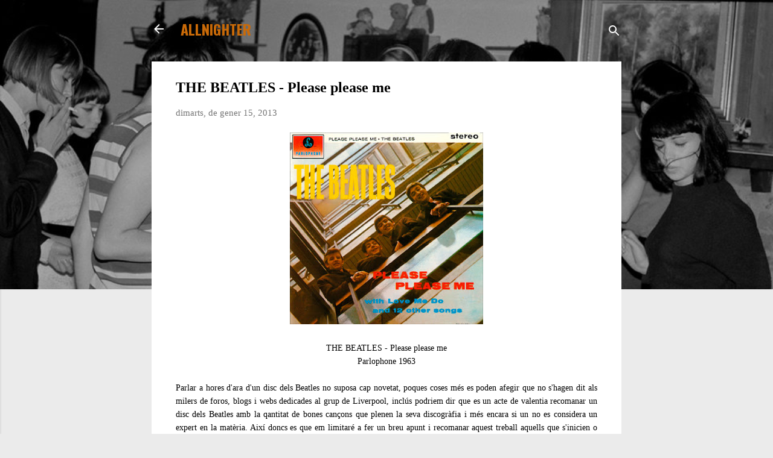

--- FILE ---
content_type: text/html; charset=UTF-8
request_url: https://les-allnighter.blogspot.com/2013/01/the-beatles-please-please-me.html
body_size: 21324
content:
<!DOCTYPE html>
<html dir='ltr' lang='ca'>
<head>
<meta content='width=device-width, initial-scale=1' name='viewport'/>
<title>THE BEATLES - Please please me</title>
<meta content='text/html; charset=UTF-8' http-equiv='Content-Type'/>
<!-- Chrome, Firefox OS and Opera -->
<meta content='#ebebeb' name='theme-color'/>
<!-- Windows Phone -->
<meta content='#ebebeb' name='msapplication-navbutton-color'/>
<meta content='blogger' name='generator'/>
<link href='https://les-allnighter.blogspot.com/favicon.ico' rel='icon' type='image/x-icon'/>
<link href='http://les-allnighter.blogspot.com/2013/01/the-beatles-please-please-me.html' rel='canonical'/>
<link rel="alternate" type="application/atom+xml" title="ALLNIGHTER  - Atom" href="https://les-allnighter.blogspot.com/feeds/posts/default" />
<link rel="alternate" type="application/rss+xml" title="ALLNIGHTER  - RSS" href="https://les-allnighter.blogspot.com/feeds/posts/default?alt=rss" />
<link rel="service.post" type="application/atom+xml" title="ALLNIGHTER  - Atom" href="https://www.blogger.com/feeds/70103984559634131/posts/default" />

<link rel="alternate" type="application/atom+xml" title="ALLNIGHTER  - Atom" href="https://les-allnighter.blogspot.com/feeds/3064618077742093540/comments/default" />
<!--Can't find substitution for tag [blog.ieCssRetrofitLinks]-->
<link href='https://blogger.googleusercontent.com/img/b/R29vZ2xl/AVvXsEiklnT5fYlScTjpi5szaQMU17fOz1aGrCTpGFjL1E6V_qjWKCLYlq16BhALtur_j7rZqqb9lDM0CLz7gzTmj1iqohRV2HxQDYIcpM5WXKThLYI_-bw5fwQtDZzFEnAvS3JldCwpjJQ4gQ/s320/Please+Please+Me.jpg' rel='image_src'/>
<meta content='http://les-allnighter.blogspot.com/2013/01/the-beatles-please-please-me.html' property='og:url'/>
<meta content='THE BEATLES - Please please me' property='og:title'/>
<meta content='     THE BEATLES - Please please me   Parlophone 1963     Parlar a hores d&#39;ara d&#39;un disc dels Beatles no suposa cap novetat, poques coses mé...' property='og:description'/>
<meta content='https://blogger.googleusercontent.com/img/b/R29vZ2xl/AVvXsEiklnT5fYlScTjpi5szaQMU17fOz1aGrCTpGFjL1E6V_qjWKCLYlq16BhALtur_j7rZqqb9lDM0CLz7gzTmj1iqohRV2HxQDYIcpM5WXKThLYI_-bw5fwQtDZzFEnAvS3JldCwpjJQ4gQ/w1200-h630-p-k-no-nu/Please+Please+Me.jpg' property='og:image'/>
<style type='text/css'>@font-face{font-family:'Oswald';font-style:normal;font-weight:700;font-display:swap;src:url(//fonts.gstatic.com/s/oswald/v57/TK3_WkUHHAIjg75cFRf3bXL8LICs1xZosUtiZSSUhiCXABTV.woff2)format('woff2');unicode-range:U+0460-052F,U+1C80-1C8A,U+20B4,U+2DE0-2DFF,U+A640-A69F,U+FE2E-FE2F;}@font-face{font-family:'Oswald';font-style:normal;font-weight:700;font-display:swap;src:url(//fonts.gstatic.com/s/oswald/v57/TK3_WkUHHAIjg75cFRf3bXL8LICs1xZosUJiZSSUhiCXABTV.woff2)format('woff2');unicode-range:U+0301,U+0400-045F,U+0490-0491,U+04B0-04B1,U+2116;}@font-face{font-family:'Oswald';font-style:normal;font-weight:700;font-display:swap;src:url(//fonts.gstatic.com/s/oswald/v57/TK3_WkUHHAIjg75cFRf3bXL8LICs1xZosUliZSSUhiCXABTV.woff2)format('woff2');unicode-range:U+0102-0103,U+0110-0111,U+0128-0129,U+0168-0169,U+01A0-01A1,U+01AF-01B0,U+0300-0301,U+0303-0304,U+0308-0309,U+0323,U+0329,U+1EA0-1EF9,U+20AB;}@font-face{font-family:'Oswald';font-style:normal;font-weight:700;font-display:swap;src:url(//fonts.gstatic.com/s/oswald/v57/TK3_WkUHHAIjg75cFRf3bXL8LICs1xZosUhiZSSUhiCXABTV.woff2)format('woff2');unicode-range:U+0100-02BA,U+02BD-02C5,U+02C7-02CC,U+02CE-02D7,U+02DD-02FF,U+0304,U+0308,U+0329,U+1D00-1DBF,U+1E00-1E9F,U+1EF2-1EFF,U+2020,U+20A0-20AB,U+20AD-20C0,U+2113,U+2C60-2C7F,U+A720-A7FF;}@font-face{font-family:'Oswald';font-style:normal;font-weight:700;font-display:swap;src:url(//fonts.gstatic.com/s/oswald/v57/TK3_WkUHHAIjg75cFRf3bXL8LICs1xZosUZiZSSUhiCXAA.woff2)format('woff2');unicode-range:U+0000-00FF,U+0131,U+0152-0153,U+02BB-02BC,U+02C6,U+02DA,U+02DC,U+0304,U+0308,U+0329,U+2000-206F,U+20AC,U+2122,U+2191,U+2193,U+2212,U+2215,U+FEFF,U+FFFD;}</style>
<style id='page-skin-1' type='text/css'><!--
/*! normalize.css v3.0.1 | MIT License | git.io/normalize */html{font-family:sans-serif;-ms-text-size-adjust:100%;-webkit-text-size-adjust:100%}body{margin:0}article,aside,details,figcaption,figure,footer,header,hgroup,main,nav,section,summary{display:block}audio,canvas,progress,video{display:inline-block;vertical-align:baseline}audio:not([controls]){display:none;height:0}[hidden],template{display:none}a{background:transparent}a:active,a:hover{outline:0}abbr[title]{border-bottom:1px dotted}b,strong{font-weight:bold}dfn{font-style:italic}h1{font-size:2em;margin:.67em 0}mark{background:#ff0;color:#000}small{font-size:80%}sub,sup{font-size:75%;line-height:0;position:relative;vertical-align:baseline}sup{top:-0.5em}sub{bottom:-0.25em}img{border:0}svg:not(:root){overflow:hidden}figure{margin:1em 40px}hr{-moz-box-sizing:content-box;box-sizing:content-box;height:0}pre{overflow:auto}code,kbd,pre,samp{font-family:monospace,monospace;font-size:1em}button,input,optgroup,select,textarea{color:inherit;font:inherit;margin:0}button{overflow:visible}button,select{text-transform:none}button,html input[type="button"],input[type="reset"],input[type="submit"]{-webkit-appearance:button;cursor:pointer}button[disabled],html input[disabled]{cursor:default}button::-moz-focus-inner,input::-moz-focus-inner{border:0;padding:0}input{line-height:normal}input[type="checkbox"],input[type="radio"]{box-sizing:border-box;padding:0}input[type="number"]::-webkit-inner-spin-button,input[type="number"]::-webkit-outer-spin-button{height:auto}input[type="search"]{-webkit-appearance:textfield;-moz-box-sizing:content-box;-webkit-box-sizing:content-box;box-sizing:content-box}input[type="search"]::-webkit-search-cancel-button,input[type="search"]::-webkit-search-decoration{-webkit-appearance:none}fieldset{border:1px solid #c0c0c0;margin:0 2px;padding:.35em .625em .75em}legend{border:0;padding:0}textarea{overflow:auto}optgroup{font-weight:bold}table{border-collapse:collapse;border-spacing:0}td,th{padding:0}
/*!************************************************
* Blogger Template Style
* Name: Contempo
**************************************************/
body{
overflow-wrap:break-word;
word-break:break-word;
word-wrap:break-word
}
.hidden{
display:none
}
.invisible{
visibility:hidden
}
.container::after,.float-container::after{
clear:both;
content:"";
display:table
}
.clearboth{
clear:both
}
#comments .comment .comment-actions,.subscribe-popup .FollowByEmail .follow-by-email-submit,.widget.Profile .profile-link,.widget.Profile .profile-link.visit-profile{
background:0 0;
border:0;
box-shadow:none;
color:#f28514;
cursor:pointer;
font-size:14px;
font-weight:700;
outline:0;
text-decoration:none;
text-transform:uppercase;
width:auto
}
.dim-overlay{
background-color:rgba(0,0,0,.54);
height:100vh;
left:0;
position:fixed;
top:0;
width:100%
}
#sharing-dim-overlay{
background-color:transparent
}
input::-ms-clear{
display:none
}
.blogger-logo,.svg-icon-24.blogger-logo{
fill:#ff9800;
opacity:1
}
.loading-spinner-large{
-webkit-animation:mspin-rotate 1.568s infinite linear;
animation:mspin-rotate 1.568s infinite linear;
height:48px;
overflow:hidden;
position:absolute;
width:48px;
z-index:200
}
.loading-spinner-large>div{
-webkit-animation:mspin-revrot 5332ms infinite steps(4);
animation:mspin-revrot 5332ms infinite steps(4)
}
.loading-spinner-large>div>div{
-webkit-animation:mspin-singlecolor-large-film 1333ms infinite steps(81);
animation:mspin-singlecolor-large-film 1333ms infinite steps(81);
background-size:100%;
height:48px;
width:3888px
}
.mspin-black-large>div>div,.mspin-grey_54-large>div>div{
background-image:url(https://www.blogblog.com/indie/mspin_black_large.svg)
}
.mspin-white-large>div>div{
background-image:url(https://www.blogblog.com/indie/mspin_white_large.svg)
}
.mspin-grey_54-large{
opacity:.54
}
@-webkit-keyframes mspin-singlecolor-large-film{
from{
-webkit-transform:translateX(0);
transform:translateX(0)
}
to{
-webkit-transform:translateX(-3888px);
transform:translateX(-3888px)
}
}
@keyframes mspin-singlecolor-large-film{
from{
-webkit-transform:translateX(0);
transform:translateX(0)
}
to{
-webkit-transform:translateX(-3888px);
transform:translateX(-3888px)
}
}
@-webkit-keyframes mspin-rotate{
from{
-webkit-transform:rotate(0);
transform:rotate(0)
}
to{
-webkit-transform:rotate(360deg);
transform:rotate(360deg)
}
}
@keyframes mspin-rotate{
from{
-webkit-transform:rotate(0);
transform:rotate(0)
}
to{
-webkit-transform:rotate(360deg);
transform:rotate(360deg)
}
}
@-webkit-keyframes mspin-revrot{
from{
-webkit-transform:rotate(0);
transform:rotate(0)
}
to{
-webkit-transform:rotate(-360deg);
transform:rotate(-360deg)
}
}
@keyframes mspin-revrot{
from{
-webkit-transform:rotate(0);
transform:rotate(0)
}
to{
-webkit-transform:rotate(-360deg);
transform:rotate(-360deg)
}
}
.skip-navigation{
background-color:#fff;
box-sizing:border-box;
color:#000;
display:block;
height:0;
left:0;
line-height:50px;
overflow:hidden;
padding-top:0;
position:fixed;
text-align:center;
top:0;
-webkit-transition:box-shadow .3s,height .3s,padding-top .3s;
transition:box-shadow .3s,height .3s,padding-top .3s;
width:100%;
z-index:900
}
.skip-navigation:focus{
box-shadow:0 4px 5px 0 rgba(0,0,0,.14),0 1px 10px 0 rgba(0,0,0,.12),0 2px 4px -1px rgba(0,0,0,.2);
height:50px
}
#main{
outline:0
}
.main-heading{
position:absolute;
clip:rect(1px,1px,1px,1px);
padding:0;
border:0;
height:1px;
width:1px;
overflow:hidden
}
.Attribution{
margin-top:1em;
text-align:center
}
.Attribution .blogger img,.Attribution .blogger svg{
vertical-align:bottom
}
.Attribution .blogger img{
margin-right:.5em
}
.Attribution div{
line-height:24px;
margin-top:.5em
}
.Attribution .copyright,.Attribution .image-attribution{
font-size:.7em;
margin-top:1.5em
}
.BLOG_mobile_video_class{
display:none
}
.bg-photo{
background-attachment:scroll!important
}
body .CSS_LIGHTBOX{
z-index:900
}
.extendable .show-less,.extendable .show-more{
border-color:#f28514;
color:#f28514;
margin-top:8px
}
.extendable .show-less.hidden,.extendable .show-more.hidden{
display:none
}
.inline-ad{
display:none;
max-width:100%;
overflow:hidden
}
.adsbygoogle{
display:block
}
#cookieChoiceInfo{
bottom:0;
top:auto
}
iframe.b-hbp-video{
border:0
}
.post-body img{
max-width:100%
}
.post-body iframe{
max-width:100%
}
.post-body a[imageanchor="1"]{
display:inline-block
}
.byline{
margin-right:1em
}
.byline:last-child{
margin-right:0
}
.link-copied-dialog{
max-width:520px;
outline:0
}
.link-copied-dialog .modal-dialog-buttons{
margin-top:8px
}
.link-copied-dialog .goog-buttonset-default{
background:0 0;
border:0
}
.link-copied-dialog .goog-buttonset-default:focus{
outline:0
}
.paging-control-container{
margin-bottom:16px
}
.paging-control-container .paging-control{
display:inline-block
}
.paging-control-container .comment-range-text::after,.paging-control-container .paging-control{
color:#f28514
}
.paging-control-container .comment-range-text,.paging-control-container .paging-control{
margin-right:8px
}
.paging-control-container .comment-range-text::after,.paging-control-container .paging-control::after{
content:"\b7";
cursor:default;
padding-left:8px;
pointer-events:none
}
.paging-control-container .comment-range-text:last-child::after,.paging-control-container .paging-control:last-child::after{
content:none
}
.byline.reactions iframe{
height:20px
}
.b-notification{
color:#000;
background-color:#fff;
border-bottom:solid 1px #000;
box-sizing:border-box;
padding:16px 32px;
text-align:center
}
.b-notification.visible{
-webkit-transition:margin-top .3s cubic-bezier(.4,0,.2,1);
transition:margin-top .3s cubic-bezier(.4,0,.2,1)
}
.b-notification.invisible{
position:absolute
}
.b-notification-close{
position:absolute;
right:8px;
top:8px
}
.no-posts-message{
line-height:40px;
text-align:center
}
@media screen and (max-width:800px){
body.item-view .post-body a[imageanchor="1"][style*="float: left;"],body.item-view .post-body a[imageanchor="1"][style*="float: right;"]{
float:none!important;
clear:none!important
}
body.item-view .post-body a[imageanchor="1"] img{
display:block;
height:auto;
margin:0 auto
}
body.item-view .post-body>.separator:first-child>a[imageanchor="1"]:first-child{
margin-top:20px
}
.post-body a[imageanchor]{
display:block
}
body.item-view .post-body a[imageanchor="1"]{
margin-left:0!important;
margin-right:0!important
}
body.item-view .post-body a[imageanchor="1"]+a[imageanchor="1"]{
margin-top:16px
}
}
.item-control{
display:none
}
#comments{
border-top:1px dashed rgba(0,0,0,.54);
margin-top:20px;
padding:20px
}
#comments .comment-thread ol{
margin:0;
padding-left:0;
padding-left:0
}
#comments .comment .comment-replybox-single,#comments .comment-thread .comment-replies{
margin-left:60px
}
#comments .comment-thread .thread-count{
display:none
}
#comments .comment{
list-style-type:none;
padding:0 0 30px;
position:relative
}
#comments .comment .comment{
padding-bottom:8px
}
.comment .avatar-image-container{
position:absolute
}
.comment .avatar-image-container img{
border-radius:50%
}
.avatar-image-container svg,.comment .avatar-image-container .avatar-icon{
border-radius:50%;
border:solid 1px #999999;
box-sizing:border-box;
fill:#999999;
height:35px;
margin:0;
padding:7px;
width:35px
}
.comment .comment-block{
margin-top:10px;
margin-left:60px;
padding-bottom:0
}
#comments .comment-author-header-wrapper{
margin-left:40px
}
#comments .comment .thread-expanded .comment-block{
padding-bottom:20px
}
#comments .comment .comment-header .user,#comments .comment .comment-header .user a{
color:#000000;
font-style:normal;
font-weight:700
}
#comments .comment .comment-actions{
bottom:0;
margin-bottom:15px;
position:absolute
}
#comments .comment .comment-actions>*{
margin-right:8px
}
#comments .comment .comment-header .datetime{
bottom:0;
color:rgba(0,0,0,.54);
display:inline-block;
font-size:13px;
font-style:italic;
margin-left:8px
}
#comments .comment .comment-footer .comment-timestamp a,#comments .comment .comment-header .datetime a{
color:rgba(0,0,0,.54)
}
#comments .comment .comment-content,.comment .comment-body{
margin-top:12px;
word-break:break-word
}
.comment-body{
margin-bottom:12px
}
#comments.embed[data-num-comments="0"]{
border:0;
margin-top:0;
padding-top:0
}
#comments.embed[data-num-comments="0"] #comment-post-message,#comments.embed[data-num-comments="0"] div.comment-form>p,#comments.embed[data-num-comments="0"] p.comment-footer{
display:none
}
#comment-editor-src{
display:none
}
.comments .comments-content .loadmore.loaded{
max-height:0;
opacity:0;
overflow:hidden
}
.extendable .remaining-items{
height:0;
overflow:hidden;
-webkit-transition:height .3s cubic-bezier(.4,0,.2,1);
transition:height .3s cubic-bezier(.4,0,.2,1)
}
.extendable .remaining-items.expanded{
height:auto
}
.svg-icon-24,.svg-icon-24-button{
cursor:pointer;
height:24px;
width:24px;
min-width:24px
}
.touch-icon{
margin:-12px;
padding:12px
}
.touch-icon:active,.touch-icon:focus{
background-color:rgba(153,153,153,.4);
border-radius:50%
}
svg:not(:root).touch-icon{
overflow:visible
}
html[dir=rtl] .rtl-reversible-icon{
-webkit-transform:scaleX(-1);
-ms-transform:scaleX(-1);
transform:scaleX(-1)
}
.svg-icon-24-button,.touch-icon-button{
background:0 0;
border:0;
margin:0;
outline:0;
padding:0
}
.touch-icon-button .touch-icon:active,.touch-icon-button .touch-icon:focus{
background-color:transparent
}
.touch-icon-button:active .touch-icon,.touch-icon-button:focus .touch-icon{
background-color:rgba(153,153,153,.4);
border-radius:50%
}
.Profile .default-avatar-wrapper .avatar-icon{
border-radius:50%;
border:solid 1px #999999;
box-sizing:border-box;
fill:#999999;
margin:0
}
.Profile .individual .default-avatar-wrapper .avatar-icon{
padding:25px
}
.Profile .individual .avatar-icon,.Profile .individual .profile-img{
height:120px;
width:120px
}
.Profile .team .default-avatar-wrapper .avatar-icon{
padding:8px
}
.Profile .team .avatar-icon,.Profile .team .default-avatar-wrapper,.Profile .team .profile-img{
height:40px;
width:40px
}
.snippet-container{
margin:0;
position:relative;
overflow:hidden
}
.snippet-fade{
bottom:0;
box-sizing:border-box;
position:absolute;
width:96px
}
.snippet-fade{
right:0
}
.snippet-fade:after{
content:"\2026"
}
.snippet-fade:after{
float:right
}
.post-bottom{
-webkit-box-align:center;
-webkit-align-items:center;
-ms-flex-align:center;
align-items:center;
display:-webkit-box;
display:-webkit-flex;
display:-ms-flexbox;
display:flex;
-webkit-flex-wrap:wrap;
-ms-flex-wrap:wrap;
flex-wrap:wrap
}
.post-footer{
-webkit-box-flex:1;
-webkit-flex:1 1 auto;
-ms-flex:1 1 auto;
flex:1 1 auto;
-webkit-flex-wrap:wrap;
-ms-flex-wrap:wrap;
flex-wrap:wrap;
-webkit-box-ordinal-group:2;
-webkit-order:1;
-ms-flex-order:1;
order:1
}
.post-footer>*{
-webkit-box-flex:0;
-webkit-flex:0 1 auto;
-ms-flex:0 1 auto;
flex:0 1 auto
}
.post-footer .byline:last-child{
margin-right:1em
}
.jump-link{
-webkit-box-flex:0;
-webkit-flex:0 0 auto;
-ms-flex:0 0 auto;
flex:0 0 auto;
-webkit-box-ordinal-group:3;
-webkit-order:2;
-ms-flex-order:2;
order:2
}
.centered-top-container.sticky{
left:0;
position:fixed;
right:0;
top:0;
width:auto;
z-index:50;
-webkit-transition-property:opacity,-webkit-transform;
transition-property:opacity,-webkit-transform;
transition-property:transform,opacity;
transition-property:transform,opacity,-webkit-transform;
-webkit-transition-duration:.2s;
transition-duration:.2s;
-webkit-transition-timing-function:cubic-bezier(.4,0,.2,1);
transition-timing-function:cubic-bezier(.4,0,.2,1)
}
.centered-top-placeholder{
display:none
}
.collapsed-header .centered-top-placeholder{
display:block
}
.centered-top-container .Header .replaced h1,.centered-top-placeholder .Header .replaced h1{
display:none
}
.centered-top-container.sticky .Header .replaced h1{
display:block
}
.centered-top-container.sticky .Header .header-widget{
background:0 0
}
.centered-top-container.sticky .Header .header-image-wrapper{
display:none
}
.centered-top-container img,.centered-top-placeholder img{
max-width:100%
}
.collapsible{
-webkit-transition:height .3s cubic-bezier(.4,0,.2,1);
transition:height .3s cubic-bezier(.4,0,.2,1)
}
.collapsible,.collapsible>summary{
display:block;
overflow:hidden
}
.collapsible>:not(summary){
display:none
}
.collapsible[open]>:not(summary){
display:block
}
.collapsible:focus,.collapsible>summary:focus{
outline:0
}
.collapsible>summary{
cursor:pointer;
display:block;
padding:0
}
.collapsible:focus>summary,.collapsible>summary:focus{
background-color:transparent
}
.collapsible>summary::-webkit-details-marker{
display:none
}
.collapsible-title{
-webkit-box-align:center;
-webkit-align-items:center;
-ms-flex-align:center;
align-items:center;
display:-webkit-box;
display:-webkit-flex;
display:-ms-flexbox;
display:flex
}
.collapsible-title .title{
-webkit-box-flex:1;
-webkit-flex:1 1 auto;
-ms-flex:1 1 auto;
flex:1 1 auto;
-webkit-box-ordinal-group:1;
-webkit-order:0;
-ms-flex-order:0;
order:0;
overflow:hidden;
text-overflow:ellipsis;
white-space:nowrap
}
.collapsible-title .chevron-down,.collapsible[open] .collapsible-title .chevron-up{
display:block
}
.collapsible-title .chevron-up,.collapsible[open] .collapsible-title .chevron-down{
display:none
}
.flat-button{
cursor:pointer;
display:inline-block;
font-weight:700;
text-transform:uppercase;
border-radius:2px;
padding:8px;
margin:-8px
}
.flat-icon-button{
background:0 0;
border:0;
margin:0;
outline:0;
padding:0;
margin:-12px;
padding:12px;
cursor:pointer;
box-sizing:content-box;
display:inline-block;
line-height:0
}
.flat-icon-button,.flat-icon-button .splash-wrapper{
border-radius:50%
}
.flat-icon-button .splash.animate{
-webkit-animation-duration:.3s;
animation-duration:.3s
}
.overflowable-container{
max-height:46px;
overflow:hidden;
position:relative
}
.overflow-button{
cursor:pointer
}
#overflowable-dim-overlay{
background:0 0
}
.overflow-popup{
box-shadow:0 2px 2px 0 rgba(0,0,0,.14),0 3px 1px -2px rgba(0,0,0,.2),0 1px 5px 0 rgba(0,0,0,.12);
background-color:#ffffff;
left:0;
max-width:calc(100% - 32px);
position:absolute;
top:0;
visibility:hidden;
z-index:101
}
.overflow-popup ul{
list-style:none
}
.overflow-popup .tabs li,.overflow-popup li{
display:block;
height:auto
}
.overflow-popup .tabs li{
padding-left:0;
padding-right:0
}
.overflow-button.hidden,.overflow-popup .tabs li.hidden,.overflow-popup li.hidden{
display:none
}
.pill-button{
background:0 0;
border:1px solid;
border-radius:12px;
cursor:pointer;
display:inline-block;
padding:4px 16px;
text-transform:uppercase
}
.ripple{
position:relative
}
.ripple>*{
z-index:1
}
.splash-wrapper{
bottom:0;
left:0;
overflow:hidden;
pointer-events:none;
position:absolute;
right:0;
top:0;
z-index:0
}
.splash{
background:#ccc;
border-radius:100%;
display:block;
opacity:.6;
position:absolute;
-webkit-transform:scale(0);
-ms-transform:scale(0);
transform:scale(0)
}
.splash.animate{
-webkit-animation:ripple-effect .4s linear;
animation:ripple-effect .4s linear
}
@-webkit-keyframes ripple-effect{
100%{
opacity:0;
-webkit-transform:scale(2.5);
transform:scale(2.5)
}
}
@keyframes ripple-effect{
100%{
opacity:0;
-webkit-transform:scale(2.5);
transform:scale(2.5)
}
}
.search{
display:-webkit-box;
display:-webkit-flex;
display:-ms-flexbox;
display:flex;
line-height:24px;
width:24px
}
.search.focused{
width:100%
}
.search.focused .section{
width:100%
}
.search form{
z-index:101
}
.search h3{
display:none
}
.search form{
display:-webkit-box;
display:-webkit-flex;
display:-ms-flexbox;
display:flex;
-webkit-box-flex:1;
-webkit-flex:1 0 0;
-ms-flex:1 0 0px;
flex:1 0 0;
border-bottom:solid 1px transparent;
padding-bottom:8px
}
.search form>*{
display:none
}
.search.focused form>*{
display:block
}
.search .search-input label{
display:none
}
.centered-top-placeholder.cloned .search form{
z-index:30
}
.search.focused form{
border-color:#c96a08;
position:relative;
width:auto
}
.collapsed-header .centered-top-container .search.focused form{
border-bottom-color:transparent
}
.search-expand{
-webkit-box-flex:0;
-webkit-flex:0 0 auto;
-ms-flex:0 0 auto;
flex:0 0 auto
}
.search-expand-text{
display:none
}
.search-close{
display:inline;
vertical-align:middle
}
.search-input{
-webkit-box-flex:1;
-webkit-flex:1 0 1px;
-ms-flex:1 0 1px;
flex:1 0 1px
}
.search-input input{
background:0 0;
border:0;
box-sizing:border-box;
color:#c96a08;
display:inline-block;
outline:0;
width:calc(100% - 48px)
}
.search-input input.no-cursor{
color:transparent;
text-shadow:0 0 0 #c96a08
}
.collapsed-header .centered-top-container .search-action,.collapsed-header .centered-top-container .search-input input{
color:#000000
}
.collapsed-header .centered-top-container .search-input input.no-cursor{
color:transparent;
text-shadow:0 0 0 #000000
}
.collapsed-header .centered-top-container .search-input input.no-cursor:focus,.search-input input.no-cursor:focus{
outline:0
}
.search-focused>*{
visibility:hidden
}
.search-focused .search,.search-focused .search-icon{
visibility:visible
}
.search.focused .search-action{
display:block
}
.search.focused .search-action:disabled{
opacity:.3
}
.widget.Sharing .sharing-button{
display:none
}
.widget.Sharing .sharing-buttons li{
padding:0
}
.widget.Sharing .sharing-buttons li span{
display:none
}
.post-share-buttons{
position:relative
}
.centered-bottom .share-buttons .svg-icon-24,.share-buttons .svg-icon-24{
fill:#212121
}
.sharing-open.touch-icon-button:active .touch-icon,.sharing-open.touch-icon-button:focus .touch-icon{
background-color:transparent
}
.share-buttons{
background-color:#c96a08;
border-radius:2px;
box-shadow:0 2px 2px 0 rgba(0,0,0,.14),0 3px 1px -2px rgba(0,0,0,.2),0 1px 5px 0 rgba(0,0,0,.12);
color:#212121;
list-style:none;
margin:0;
padding:8px 0;
position:absolute;
top:-11px;
min-width:200px;
z-index:101
}
.share-buttons.hidden{
display:none
}
.sharing-button{
background:0 0;
border:0;
margin:0;
outline:0;
padding:0;
cursor:pointer
}
.share-buttons li{
margin:0;
height:48px
}
.share-buttons li:last-child{
margin-bottom:0
}
.share-buttons li .sharing-platform-button{
box-sizing:border-box;
cursor:pointer;
display:block;
height:100%;
margin-bottom:0;
padding:0 16px;
position:relative;
width:100%
}
.share-buttons li .sharing-platform-button:focus,.share-buttons li .sharing-platform-button:hover{
background-color:rgba(128,128,128,.1);
outline:0
}
.share-buttons li svg[class*=" sharing-"],.share-buttons li svg[class^=sharing-]{
position:absolute;
top:10px
}
.share-buttons li span.sharing-platform-button{
position:relative;
top:0
}
.share-buttons li .platform-sharing-text{
display:block;
font-size:16px;
line-height:48px;
white-space:nowrap
}
.share-buttons li .platform-sharing-text{
margin-left:56px
}
.sidebar-container{
background-color:#ffffff;
max-width:284px;
overflow-y:auto;
-webkit-transition-property:-webkit-transform;
transition-property:-webkit-transform;
transition-property:transform;
transition-property:transform,-webkit-transform;
-webkit-transition-duration:.3s;
transition-duration:.3s;
-webkit-transition-timing-function:cubic-bezier(0,0,.2,1);
transition-timing-function:cubic-bezier(0,0,.2,1);
width:284px;
z-index:101;
-webkit-overflow-scrolling:touch
}
.sidebar-container .navigation{
line-height:0;
padding:16px
}
.sidebar-container .sidebar-back{
cursor:pointer
}
.sidebar-container .widget{
background:0 0;
margin:0 16px;
padding:16px 0
}
.sidebar-container .widget .title{
color:#000000;
margin:0
}
.sidebar-container .widget ul{
list-style:none;
margin:0;
padding:0
}
.sidebar-container .widget ul ul{
margin-left:1em
}
.sidebar-container .widget li{
font-size:16px;
line-height:normal
}
.sidebar-container .widget+.widget{
border-top:1px dashed #c8c8c8
}
.BlogArchive li{
margin:16px 0
}
.BlogArchive li:last-child{
margin-bottom:0
}
.Label li a{
display:inline-block
}
.BlogArchive .post-count,.Label .label-count{
float:right;
margin-left:.25em
}
.BlogArchive .post-count::before,.Label .label-count::before{
content:"("
}
.BlogArchive .post-count::after,.Label .label-count::after{
content:")"
}
.widget.Translate .skiptranslate>div{
display:block!important
}
.widget.Profile .profile-link{
display:-webkit-box;
display:-webkit-flex;
display:-ms-flexbox;
display:flex
}
.widget.Profile .team-member .default-avatar-wrapper,.widget.Profile .team-member .profile-img{
-webkit-box-flex:0;
-webkit-flex:0 0 auto;
-ms-flex:0 0 auto;
flex:0 0 auto;
margin-right:1em
}
.widget.Profile .individual .profile-link{
-webkit-box-orient:vertical;
-webkit-box-direction:normal;
-webkit-flex-direction:column;
-ms-flex-direction:column;
flex-direction:column
}
.widget.Profile .team .profile-link .profile-name{
-webkit-align-self:center;
-ms-flex-item-align:center;
align-self:center;
display:block;
-webkit-box-flex:1;
-webkit-flex:1 1 auto;
-ms-flex:1 1 auto;
flex:1 1 auto
}
.dim-overlay{
background-color:rgba(0,0,0,.54);
z-index:100
}
body.sidebar-visible{
overflow-y:hidden
}
@media screen and (max-width:1327px){
.sidebar-container{
bottom:0;
position:fixed;
top:0;
left:0;
right:auto
}
.sidebar-container.sidebar-invisible{
-webkit-transition-timing-function:cubic-bezier(.4,0,.6,1);
transition-timing-function:cubic-bezier(.4,0,.6,1);
-webkit-transform:translateX(-284px);
-ms-transform:translateX(-284px);
transform:translateX(-284px)
}
}
@media screen and (min-width:1328px){
.sidebar-container{
position:absolute;
top:0;
left:0;
right:auto
}
.sidebar-container .navigation{
display:none
}
}
.dialog{
box-shadow:0 2px 2px 0 rgba(0,0,0,.14),0 3px 1px -2px rgba(0,0,0,.2),0 1px 5px 0 rgba(0,0,0,.12);
background:#ffffff;
box-sizing:border-box;
color:#212121;
padding:30px;
position:fixed;
text-align:center;
width:calc(100% - 24px);
z-index:101
}
.dialog input[type=email],.dialog input[type=text]{
background-color:transparent;
border:0;
border-bottom:solid 1px rgba(33,33,33,.12);
color:#212121;
display:block;
font-family:Georgia, Utopia, 'Palatino Linotype', Palatino, serif;
font-size:16px;
line-height:24px;
margin:auto;
padding-bottom:7px;
outline:0;
text-align:center;
width:100%
}
.dialog input[type=email]::-webkit-input-placeholder,.dialog input[type=text]::-webkit-input-placeholder{
color:#212121
}
.dialog input[type=email]::-moz-placeholder,.dialog input[type=text]::-moz-placeholder{
color:#212121
}
.dialog input[type=email]:-ms-input-placeholder,.dialog input[type=text]:-ms-input-placeholder{
color:#212121
}
.dialog input[type=email]::-ms-input-placeholder,.dialog input[type=text]::-ms-input-placeholder{
color:#212121
}
.dialog input[type=email]::placeholder,.dialog input[type=text]::placeholder{
color:#212121
}
.dialog input[type=email]:focus,.dialog input[type=text]:focus{
border-bottom:solid 2px #f28514;
padding-bottom:6px
}
.dialog input.no-cursor{
color:transparent;
text-shadow:0 0 0 #212121
}
.dialog input.no-cursor:focus{
outline:0
}
.dialog input.no-cursor:focus{
outline:0
}
.dialog input[type=submit]{
font-family:Georgia, Utopia, 'Palatino Linotype', Palatino, serif
}
.dialog .goog-buttonset-default{
color:#f28514
}
.subscribe-popup{
max-width:364px
}
.subscribe-popup h3{
color:#000000;
font-size:1.8em;
margin-top:0
}
.subscribe-popup .FollowByEmail h3{
display:none
}
.subscribe-popup .FollowByEmail .follow-by-email-submit{
color:#f28514;
display:inline-block;
margin:0 auto;
margin-top:24px;
width:auto;
white-space:normal
}
.subscribe-popup .FollowByEmail .follow-by-email-submit:disabled{
cursor:default;
opacity:.3
}
@media (max-width:800px){
.blog-name div.widget.Subscribe{
margin-bottom:16px
}
body.item-view .blog-name div.widget.Subscribe{
margin:8px auto 16px auto;
width:100%
}
}
.tabs{
list-style:none
}
.tabs li{
display:inline-block
}
.tabs li a{
cursor:pointer;
display:inline-block;
font-weight:700;
text-transform:uppercase;
padding:12px 8px
}
.tabs .selected{
border-bottom:4px solid #ffffff
}
.tabs .selected a{
color:#ffffff
}
body#layout .bg-photo,body#layout .bg-photo-overlay{
display:none
}
body#layout .page_body{
padding:0;
position:relative;
top:0
}
body#layout .page{
display:inline-block;
left:inherit;
position:relative;
vertical-align:top;
width:540px
}
body#layout .centered{
max-width:954px
}
body#layout .navigation{
display:none
}
body#layout .sidebar-container{
display:inline-block;
width:40%
}
body#layout .hamburger-menu,body#layout .search{
display:none
}
.centered-top-container .svg-icon-24,body.collapsed-header .centered-top-placeholder .svg-icon-24{
fill:#ffffff
}
.sidebar-container .svg-icon-24{
fill:#656565
}
.centered-bottom .svg-icon-24,body.collapsed-header .centered-top-container .svg-icon-24{
fill:#999999
}
.centered-bottom .share-buttons .svg-icon-24,.share-buttons .svg-icon-24{
fill:#212121
}
body{
background-color:#ebebeb;
color:#212121;
font:normal normal 15px Georgia, Utopia, 'Palatino Linotype', Palatino, serif;
margin:0;
min-height:100vh
}
img{
max-width:100%
}
h3{
color:#212121;
font-size:16px
}
a{
text-decoration:none;
color:#f28514
}
a:visited{
color:#b45f06
}
a:hover{
color:#b45f06
}
blockquote{
color:#000000;
font:italic normal 15px Georgia, Utopia, 'Palatino Linotype', Palatino, serif;
font-size:x-large;
text-align:center
}
.pill-button{
font-size:12px
}
.bg-photo-container{
height:480px;
overflow:hidden;
position:absolute;
width:100%;
z-index:1
}
.bg-photo{
background:#ebebeb url(//4.bp.blogspot.com/-_wcFg_seYyU/WaA_rUZsqXI/AAAAAAAAJBw/hlIuZBR-fG8ci2sR9QZ6tmCJOSORvE4fACK4BGAYYCw/s0/Allnighter%2BCap%25C3%25A7alera.jpg) repeat fixed top left;
background-attachment:scroll;
background-size:cover;
-webkit-filter:blur(0px);
filter:blur(0px);
height:calc(100% + 2 * 0px);
left:0px;
position:absolute;
top:0px;
width:calc(100% + 2 * 0px)
}
.bg-photo-overlay{
background:rgba(0,0,0,.26);
background-size:cover;
height:480px;
position:absolute;
width:100%;
z-index:2
}
.hamburger-menu{
float:left;
margin-top:0
}
.sticky .hamburger-menu{
float:none;
position:absolute
}
.search{
border-bottom:solid 1px rgba(201, 106, 8, 0);
float:right;
position:relative;
-webkit-transition-property:width;
transition-property:width;
-webkit-transition-duration:.5s;
transition-duration:.5s;
-webkit-transition-timing-function:cubic-bezier(.4,0,.2,1);
transition-timing-function:cubic-bezier(.4,0,.2,1);
z-index:101
}
.search .dim-overlay{
background-color:transparent
}
.search form{
height:36px;
-webkit-transition-property:border-color;
transition-property:border-color;
-webkit-transition-delay:.5s;
transition-delay:.5s;
-webkit-transition-duration:.2s;
transition-duration:.2s;
-webkit-transition-timing-function:cubic-bezier(.4,0,.2,1);
transition-timing-function:cubic-bezier(.4,0,.2,1)
}
.search.focused{
width:calc(100% - 48px)
}
.search.focused form{
display:-webkit-box;
display:-webkit-flex;
display:-ms-flexbox;
display:flex;
-webkit-box-flex:1;
-webkit-flex:1 0 1px;
-ms-flex:1 0 1px;
flex:1 0 1px;
border-color:#c96a08;
margin-left:-24px;
padding-left:36px;
position:relative;
width:auto
}
.item-view .search,.sticky .search{
right:0;
float:none;
margin-left:0;
position:absolute
}
.item-view .search.focused,.sticky .search.focused{
width:calc(100% - 50px)
}
.item-view .search.focused form,.sticky .search.focused form{
border-bottom-color:#000000
}
.centered-top-placeholder.cloned .search form{
z-index:30
}
.search_button{
-webkit-box-flex:0;
-webkit-flex:0 0 24px;
-ms-flex:0 0 24px;
flex:0 0 24px;
-webkit-box-orient:vertical;
-webkit-box-direction:normal;
-webkit-flex-direction:column;
-ms-flex-direction:column;
flex-direction:column
}
.search_button svg{
margin-top:0
}
.search-input{
height:48px
}
.search-input input{
display:block;
color:#c96a08;
font:normal normal 16px Georgia, Utopia, 'Palatino Linotype', Palatino, serif;
height:48px;
line-height:48px;
padding:0;
width:100%
}
.search-input input::-webkit-input-placeholder{
color:#b45f06;
opacity:.3
}
.search-input input::-moz-placeholder{
color:#b45f06;
opacity:.3
}
.search-input input:-ms-input-placeholder{
color:#b45f06;
opacity:.3
}
.search-input input::-ms-input-placeholder{
color:#b45f06;
opacity:.3
}
.search-input input::placeholder{
color:#b45f06;
opacity:.3
}
.search-action{
background:0 0;
border:0;
color:#c96a08;
cursor:pointer;
display:none;
height:48px;
margin-top:0
}
.sticky .search-action{
color:#000000
}
.search.focused .search-action{
display:block
}
.search.focused .search-action:disabled{
opacity:.3
}
.page_body{
position:relative;
z-index:20
}
.page_body .widget{
margin-bottom:16px
}
.page_body .centered{
box-sizing:border-box;
display:-webkit-box;
display:-webkit-flex;
display:-ms-flexbox;
display:flex;
-webkit-box-orient:vertical;
-webkit-box-direction:normal;
-webkit-flex-direction:column;
-ms-flex-direction:column;
flex-direction:column;
margin:0 auto;
max-width:810px;
min-height:100vh;
padding:24px 0
}
.page_body .centered>*{
-webkit-box-flex:0;
-webkit-flex:0 0 auto;
-ms-flex:0 0 auto;
flex:0 0 auto
}
.page_body .centered>#footer{
margin-top:auto
}
.blog-name{
margin:24px 0 16px 0
}
.item-view .blog-name,.sticky .blog-name{
box-sizing:border-box;
margin-left:36px;
min-height:48px;
opacity:1;
padding-top:12px
}
.blog-name .subscribe-section-container{
margin-bottom:32px;
text-align:center;
-webkit-transition-property:opacity;
transition-property:opacity;
-webkit-transition-duration:.5s;
transition-duration:.5s
}
.item-view .blog-name .subscribe-section-container,.sticky .blog-name .subscribe-section-container{
margin:0 0 8px 0
}
.blog-name .PageList{
margin-top:16px;
padding-top:8px;
text-align:center
}
.blog-name .PageList .overflowable-contents{
width:100%
}
.blog-name .PageList h3.title{
color:#c96a08;
margin:8px auto;
text-align:center;
width:100%
}
.centered-top-container .blog-name{
-webkit-transition-property:opacity;
transition-property:opacity;
-webkit-transition-duration:.5s;
transition-duration:.5s
}
.item-view .return_link{
margin-bottom:12px;
margin-top:12px;
position:absolute
}
.item-view .blog-name{
display:-webkit-box;
display:-webkit-flex;
display:-ms-flexbox;
display:flex;
-webkit-flex-wrap:wrap;
-ms-flex-wrap:wrap;
flex-wrap:wrap;
margin:0 48px 27px 48px
}
.item-view .subscribe-section-container{
-webkit-box-flex:0;
-webkit-flex:0 0 auto;
-ms-flex:0 0 auto;
flex:0 0 auto
}
.item-view #header,.item-view .Header{
margin-bottom:5px;
margin-right:15px
}
.item-view .sticky .Header{
margin-bottom:0
}
.item-view .Header p{
margin:10px 0 0 0;
text-align:left
}
.item-view .post-share-buttons-bottom{
margin-right:16px
}
.sticky{
background:#ffffff;
box-shadow:0 0 20px 0 rgba(0,0,0,.7);
box-sizing:border-box;
margin-left:0
}
.sticky #header{
margin-bottom:8px;
margin-right:8px
}
.sticky .centered-top{
margin:4px auto;
max-width:778px;
min-height:48px
}
.sticky .blog-name{
display:-webkit-box;
display:-webkit-flex;
display:-ms-flexbox;
display:flex;
margin:0 48px
}
.sticky .blog-name #header{
-webkit-box-flex:0;
-webkit-flex:0 1 auto;
-ms-flex:0 1 auto;
flex:0 1 auto;
-webkit-box-ordinal-group:2;
-webkit-order:1;
-ms-flex-order:1;
order:1;
overflow:hidden
}
.sticky .blog-name .subscribe-section-container{
-webkit-box-flex:0;
-webkit-flex:0 0 auto;
-ms-flex:0 0 auto;
flex:0 0 auto;
-webkit-box-ordinal-group:3;
-webkit-order:2;
-ms-flex-order:2;
order:2
}
.sticky .Header h1{
overflow:hidden;
text-overflow:ellipsis;
white-space:nowrap;
margin-right:-10px;
margin-bottom:-10px;
padding-right:10px;
padding-bottom:10px
}
.sticky .Header p{
display:none
}
.sticky .PageList{
display:none
}
.search-focused>*{
visibility:visible
}
.search-focused .hamburger-menu{
visibility:visible
}
.item-view .search-focused .blog-name,.sticky .search-focused .blog-name{
opacity:0
}
.centered-bottom,.centered-top-container,.centered-top-placeholder{
padding:0 16px
}
.centered-top{
position:relative
}
.item-view .centered-top.search-focused .subscribe-section-container,.sticky .centered-top.search-focused .subscribe-section-container{
opacity:0
}
.page_body.has-vertical-ads .centered .centered-bottom{
display:inline-block;
width:calc(100% - 176px)
}
.Header h1{
color:#c96a08;
font:normal bold 50px Oswald;
line-height:normal;
margin:0 0 13px 0;
text-align:center;
width:100%
}
.Header h1 a,.Header h1 a:hover,.Header h1 a:visited{
color:#c96a08
}
.item-view .Header h1,.sticky .Header h1{
font-size:24px;
line-height:24px;
margin:0;
text-align:left
}
.sticky .Header h1{
color:#000000
}
.sticky .Header h1 a,.sticky .Header h1 a:hover,.sticky .Header h1 a:visited{
color:#000000
}
.Header p{
color:#c96a08;
margin:0 0 13px 0;
opacity:.8;
text-align:center
}
.widget .title{
line-height:28px
}
.BlogArchive li{
font-size:16px
}
.BlogArchive .post-count{
color:#000000
}
#page_body .FeaturedPost,.Blog .blog-posts .post-outer-container{
background:#ffffff;
min-height:40px;
padding:30px 40px;
width:auto
}
.Blog .blog-posts .post-outer-container:last-child{
margin-bottom:0
}
.Blog .blog-posts .post-outer-container .post-outer{
border:0;
position:relative;
padding-bottom:.25em
}
.post-outer-container{
margin-bottom:16px
}
.post:first-child{
margin-top:0
}
.post .thumb{
float:left;
height:20%;
width:20%
}
.post-share-buttons-bottom,.post-share-buttons-top{
float:right
}
.post-share-buttons-bottom{
margin-right:24px
}
.post-footer,.post-header{
clear:left;
color:rgba(0, 0, 0, 0.54);
margin:0;
width:inherit
}
.blog-pager{
text-align:center
}
.blog-pager a{
color:#000000
}
.blog-pager a:visited{
color:#000000
}
.blog-pager a:hover{
color:#c96a08
}
.post-title{
font:normal bold 24px Georgia, Utopia, 'Palatino Linotype', Palatino, serif;
float:left;
margin:0 0 8px 0;
max-width:calc(100% - 48px)
}
.post-title a{
font:normal bold 24px Georgia, Utopia, 'Palatino Linotype', Palatino, serif
}
.post-title,.post-title a,.post-title a:hover,.post-title a:visited{
color:#000000
}
.post-body{
color:#000000;
font:normal normal 14px Georgia, Utopia, 'Palatino Linotype', Palatino, serif;
line-height:1.6em;
margin:1.5em 0 2em 0;
display:block
}
.post-body img{
height:inherit
}
.post-body .snippet-thumbnail{
float:left;
margin:0;
margin-right:2em;
max-height:128px;
max-width:128px
}
.post-body .snippet-thumbnail img{
max-width:100%
}
.main .FeaturedPost .widget-content{
border:0;
position:relative;
padding-bottom:.25em
}
.FeaturedPost img{
margin-top:2em
}
.FeaturedPost .snippet-container{
margin:2em 0
}
.FeaturedPost .snippet-container p{
margin:0
}
.FeaturedPost .snippet-thumbnail{
float:none;
height:auto;
margin-bottom:2em;
margin-right:0;
overflow:hidden;
max-height:calc(600px + 2em);
max-width:100%;
text-align:center;
width:100%
}
.FeaturedPost .snippet-thumbnail img{
max-width:100%;
width:100%
}
.byline{
color:rgba(0, 0, 0, 0.54);
display:inline-block;
line-height:24px;
margin-top:8px;
vertical-align:top
}
.byline.post-author:first-child{
margin-right:0
}
.byline.reactions .reactions-label{
line-height:22px;
vertical-align:top
}
.byline.post-share-buttons{
position:relative;
display:inline-block;
margin-top:0;
width:100%
}
.byline.post-share-buttons .sharing{
float:right
}
.flat-button.ripple:hover{
background-color:rgba(242,133,20,.12)
}
.flat-button.ripple .splash{
background-color:rgba(242,133,20,.4)
}
a.timestamp-link,a:active.timestamp-link,a:visited.timestamp-link{
color:inherit;
font:inherit;
text-decoration:inherit
}
.post-share-buttons{
margin-left:0
}
.clear-sharing{
min-height:24px
}
.comment-link{
color:#f28514;
position:relative
}
.comment-link .num_comments{
margin-left:8px;
vertical-align:top
}
#comment-holder .continue{
display:none
}
#comment-editor{
margin-bottom:20px;
margin-top:20px
}
#comments .comment-form h4,#comments h3.title{
position:absolute;
clip:rect(1px,1px,1px,1px);
padding:0;
border:0;
height:1px;
width:1px;
overflow:hidden
}
.post-filter-message{
background-color:rgba(0,0,0,.7);
color:#fff;
display:table;
margin-bottom:16px;
width:100%
}
.post-filter-message div{
display:table-cell;
padding:15px 28px
}
.post-filter-message div:last-child{
padding-left:0;
text-align:right
}
.post-filter-message a{
white-space:nowrap
}
.post-filter-message .search-label,.post-filter-message .search-query{
font-weight:700;
color:#f28514
}
#blog-pager{
margin:2em 0
}
#blog-pager a{
color:#b45f06;
font-size:14px
}
.subscribe-button{
border-color:#c96a08;
color:#c96a08
}
.sticky .subscribe-button{
border-color:#000000;
color:#000000
}
.tabs{
margin:0 auto;
padding:0
}
.tabs li{
margin:0 8px;
vertical-align:top
}
.tabs .overflow-button a,.tabs li a{
color:#000000;
font:normal normal 100% Georgia, Utopia, 'Palatino Linotype', Palatino, serif;
line-height:18px
}
.tabs .overflow-button a{
padding:12px 8px
}
.overflow-popup .tabs li{
text-align:left
}
.overflow-popup li a{
color:#757575;
display:block;
padding:8px 20px
}
.overflow-popup li.selected a{
color:#212121
}
a.report_abuse{
font-weight:400
}
.Label li,.Label span.label-size,.byline.post-labels a{
background-color:#f7f7f7;
border:1px solid #f7f7f7;
border-radius:15px;
display:inline-block;
margin:4px 4px 4px 0;
padding:3px 8px
}
.Label a,.byline.post-labels a{
color:rgba(0, 0, 0, 0.54)
}
.Label ul{
list-style:none;
padding:0
}
.PopularPosts{
background-color:#eeeeee;
padding:30px 40px
}
.PopularPosts .item-content{
color:#757575;
margin-top:24px
}
.PopularPosts a,.PopularPosts a:hover,.PopularPosts a:visited{
color:#b45f06
}
.PopularPosts .post-title,.PopularPosts .post-title a,.PopularPosts .post-title a:hover,.PopularPosts .post-title a:visited{
color:#212121;
font-size:18px;
font-weight:700;
line-height:24px
}
.PopularPosts,.PopularPosts h3.title a{
color:#000000;
font:normal normal 14px Georgia, Utopia, 'Palatino Linotype', Palatino, serif
}
.main .PopularPosts{
padding:16px 40px
}
.PopularPosts h3.title{
font-size:14px;
margin:0
}
.PopularPosts h3.post-title{
margin-bottom:0
}
.PopularPosts .byline{
color:rgba(0, 0, 0, 0.54)
}
.PopularPosts .jump-link{
float:right;
margin-top:16px
}
.PopularPosts .post-header .byline{
font-size:.9em;
font-style:italic;
margin-top:6px
}
.PopularPosts ul{
list-style:none;
padding:0;
margin:0
}
.PopularPosts .post{
padding:20px 0
}
.PopularPosts .post+.post{
border-top:1px dashed #c8c8c8
}
.PopularPosts .item-thumbnail{
float:left;
margin-right:32px
}
.PopularPosts .item-thumbnail img{
height:88px;
padding:0;
width:88px
}
.inline-ad{
margin-bottom:16px
}
.desktop-ad .inline-ad{
display:block
}
.adsbygoogle{
overflow:hidden
}
.vertical-ad-container{
float:right;
margin-right:16px;
width:128px
}
.vertical-ad-container .AdSense+.AdSense{
margin-top:16px
}
.inline-ad-placeholder,.vertical-ad-placeholder{
background:#ffffff;
border:1px solid #000;
opacity:.9;
vertical-align:middle;
text-align:center
}
.inline-ad-placeholder span,.vertical-ad-placeholder span{
margin-top:290px;
display:block;
text-transform:uppercase;
font-weight:700;
color:#000000
}
.vertical-ad-placeholder{
height:600px
}
.vertical-ad-placeholder span{
margin-top:290px;
padding:0 40px
}
.inline-ad-placeholder{
height:90px
}
.inline-ad-placeholder span{
margin-top:36px
}
.Attribution{
color:#757575
}
.Attribution a,.Attribution a:hover,.Attribution a:visited{
color:#b45f06
}
.Attribution svg{
fill:#656565
}
.sidebar-container{
box-shadow:1px 1px 3px rgba(0,0,0,.1)
}
.sidebar-container,.sidebar-container .sidebar_bottom{
background-color:#ffffff
}
.sidebar-container .navigation,.sidebar-container .sidebar_top_wrapper{
background-color:#ffffff
}
.sidebar-container .sidebar_top{
overflow:auto
}
.sidebar-container .sidebar_bottom{
width:100%;
padding-top:16px
}
.sidebar-container .widget:first-child{
padding-top:0
}
.sidebar_top .widget.Profile{
padding-bottom:16px
}
.widget.Profile{
margin:0;
width:100%
}
.widget.Profile h2{
display:none
}
.widget.Profile h3.title{
color:rgba(0, 0, 0, 0.52);
margin:16px 32px
}
.widget.Profile .individual{
text-align:center
}
.widget.Profile .individual .profile-link{
padding:1em
}
.widget.Profile .individual .default-avatar-wrapper .avatar-icon{
margin:auto
}
.widget.Profile .team{
margin-bottom:32px;
margin-left:32px;
margin-right:32px
}
.widget.Profile ul{
list-style:none;
padding:0
}
.widget.Profile li{
margin:10px 0
}
.widget.Profile .profile-img{
border-radius:50%;
float:none
}
.widget.Profile .profile-link{
color:#212121;
font-size:.9em;
margin-bottom:1em;
opacity:.87;
overflow:hidden
}
.widget.Profile .profile-link.visit-profile{
border-style:solid;
border-width:1px;
border-radius:12px;
cursor:pointer;
font-size:12px;
font-weight:400;
padding:5px 20px;
display:inline-block;
line-height:normal
}
.widget.Profile dd{
color:rgba(0, 0, 0, 0.54);
margin:0 16px
}
.widget.Profile location{
margin-bottom:1em
}
.widget.Profile .profile-textblock{
font-size:14px;
line-height:24px;
position:relative
}
body.sidebar-visible .page_body{
overflow-y:scroll
}
body.sidebar-visible .bg-photo-container{
overflow-y:scroll
}
@media screen and (min-width:1328px){
.sidebar-container{
margin-top:480px;
min-height:calc(100% - 480px);
overflow:visible;
z-index:32
}
.sidebar-container .sidebar_top_wrapper{
background-color:#f4f4f4;
height:480px;
margin-top:-480px
}
.sidebar-container .sidebar_top{
display:-webkit-box;
display:-webkit-flex;
display:-ms-flexbox;
display:flex;
height:480px;
-webkit-box-orient:horizontal;
-webkit-box-direction:normal;
-webkit-flex-direction:row;
-ms-flex-direction:row;
flex-direction:row;
max-height:480px
}
.sidebar-container .sidebar_bottom{
max-width:284px;
width:284px
}
body.collapsed-header .sidebar-container{
z-index:15
}
.sidebar-container .sidebar_top:empty{
display:none
}
.sidebar-container .sidebar_top>:only-child{
-webkit-box-flex:0;
-webkit-flex:0 0 auto;
-ms-flex:0 0 auto;
flex:0 0 auto;
-webkit-align-self:center;
-ms-flex-item-align:center;
align-self:center;
width:100%
}
.sidebar_top_wrapper.no-items{
display:none
}
}
.post-snippet.snippet-container{
max-height:120px
}
.post-snippet .snippet-item{
line-height:24px
}
.post-snippet .snippet-fade{
background:-webkit-linear-gradient(left,#ffffff 0,#ffffff 20%,rgba(255, 255, 255, 0) 100%);
background:linear-gradient(to left,#ffffff 0,#ffffff 20%,rgba(255, 255, 255, 0) 100%);
color:#212121;
height:24px
}
.popular-posts-snippet.snippet-container{
max-height:72px
}
.popular-posts-snippet .snippet-item{
line-height:24px
}
.PopularPosts .popular-posts-snippet .snippet-fade{
color:#212121;
height:24px
}
.main .popular-posts-snippet .snippet-fade{
background:-webkit-linear-gradient(left,#eeeeee 0,#eeeeee 20%,rgba(238, 238, 238, 0) 100%);
background:linear-gradient(to left,#eeeeee 0,#eeeeee 20%,rgba(238, 238, 238, 0) 100%)
}
.sidebar_bottom .popular-posts-snippet .snippet-fade{
background:-webkit-linear-gradient(left,#ffffff 0,#ffffff 20%,rgba(255, 255, 255, 0) 100%);
background:linear-gradient(to left,#ffffff 0,#ffffff 20%,rgba(255, 255, 255, 0) 100%)
}
.profile-snippet.snippet-container{
max-height:192px
}
.has-location .profile-snippet.snippet-container{
max-height:144px
}
.profile-snippet .snippet-item{
line-height:24px
}
.profile-snippet .snippet-fade{
background:-webkit-linear-gradient(left,#ffffff 0,#ffffff 20%,rgba(255, 255, 255, 0) 100%);
background:linear-gradient(to left,#ffffff 0,#ffffff 20%,rgba(255, 255, 255, 0) 100%);
color:rgba(0, 0, 0, 0.54);
height:24px
}
@media screen and (min-width:1328px){
.profile-snippet .snippet-fade{
background:-webkit-linear-gradient(left,#f4f4f4 0,#f4f4f4 20%,rgba(244, 244, 244, 0) 100%);
background:linear-gradient(to left,#f4f4f4 0,#f4f4f4 20%,rgba(244, 244, 244, 0) 100%)
}
}
@media screen and (max-width:800px){
.blog-name{
margin-top:0
}
body.item-view .blog-name{
margin:0 48px
}
.centered-bottom{
padding:8px
}
body.item-view .centered-bottom{
padding:0
}
.page_body .centered{
padding:10px 0
}
body.item-view #header,body.item-view .widget.Header{
margin-right:0
}
body.collapsed-header .centered-top-container .blog-name{
display:block
}
body.collapsed-header .centered-top-container .widget.Header h1{
text-align:center
}
.widget.Header header{
padding:0
}
.widget.Header h1{
font-size:26.667px;
line-height:26.667px;
margin-bottom:13px
}
body.item-view .widget.Header h1{
text-align:center
}
body.item-view .widget.Header p{
text-align:center
}
.blog-name .widget.PageList{
padding:0
}
body.item-view .centered-top{
margin-bottom:5px
}
.search-action,.search-input{
margin-bottom:-8px
}
.search form{
margin-bottom:8px
}
body.item-view .subscribe-section-container{
margin:5px 0 0 0;
width:100%
}
#page_body.section div.widget.FeaturedPost,div.widget.PopularPosts{
padding:16px
}
div.widget.Blog .blog-posts .post-outer-container{
padding:16px
}
div.widget.Blog .blog-posts .post-outer-container .post-outer{
padding:0
}
.post:first-child{
margin:0
}
.post-body .snippet-thumbnail{
margin:0 3vw 3vw 0
}
.post-body .snippet-thumbnail img{
height:20vw;
width:20vw;
max-height:128px;
max-width:128px
}
div.widget.PopularPosts div.item-thumbnail{
margin:0 3vw 3vw 0
}
div.widget.PopularPosts div.item-thumbnail img{
height:20vw;
width:20vw;
max-height:88px;
max-width:88px
}
.post-title{
line-height:1
}
.post-title,.post-title a{
font-size:20px
}
#page_body.section div.widget.FeaturedPost h3 a{
font-size:22px
}
.mobile-ad .inline-ad{
display:block
}
.page_body.has-vertical-ads .vertical-ad-container,.page_body.has-vertical-ads .vertical-ad-container ins{
display:none
}
.page_body.has-vertical-ads .centered .centered-bottom,.page_body.has-vertical-ads .centered .centered-top{
display:block;
width:auto
}
div.post-filter-message div{
padding:8px 16px
}
}
@media screen and (min-width:1328px){
body{
position:relative
}
body.item-view .blog-name{
margin-left:48px
}
.page_body{
margin-left:284px
}
.search{
margin-left:0
}
.search.focused{
width:100%
}
.sticky{
padding-left:284px
}
.hamburger-menu{
display:none
}
body.collapsed-header .page_body .centered-top-container{
padding-left:284px;
padding-right:0;
width:100%
}
body.collapsed-header .centered-top-container .search.focused{
width:100%
}
body.collapsed-header .centered-top-container .blog-name{
margin-left:0
}
body.collapsed-header.item-view .centered-top-container .search.focused{
width:calc(100% - 50px)
}
body.collapsed-header.item-view .centered-top-container .blog-name{
margin-left:40px
}
}

--></style>
<style id='template-skin-1' type='text/css'><!--
body#layout .hidden,
body#layout .invisible {
display: inherit;
}
body#layout .navigation {
display: none;
}
body#layout .page,
body#layout .sidebar_top,
body#layout .sidebar_bottom {
display: inline-block;
left: inherit;
position: relative;
vertical-align: top;
}
body#layout .page {
float: right;
margin-left: 20px;
width: 55%;
}
body#layout .sidebar-container {
float: right;
width: 40%;
}
body#layout .hamburger-menu {
display: none;
}
--></style>
<style>
    .bg-photo {background-image:url(\/\/4.bp.blogspot.com\/-_wcFg_seYyU\/WaA_rUZsqXI\/AAAAAAAAJBw\/hlIuZBR-fG8ci2sR9QZ6tmCJOSORvE4fACK4BGAYYCw\/s0\/Allnighter%2BCap%25C3%25A7alera.jpg);}
    
@media (max-width: 480px) { .bg-photo {background-image:url(\/\/4.bp.blogspot.com\/-_wcFg_seYyU\/WaA_rUZsqXI\/AAAAAAAAJBw\/hlIuZBR-fG8ci2sR9QZ6tmCJOSORvE4fACK4BGAYYCw\/w480\/Allnighter%2BCap%25C3%25A7alera.jpg);}}
@media (max-width: 640px) and (min-width: 481px) { .bg-photo {background-image:url(\/\/4.bp.blogspot.com\/-_wcFg_seYyU\/WaA_rUZsqXI\/AAAAAAAAJBw\/hlIuZBR-fG8ci2sR9QZ6tmCJOSORvE4fACK4BGAYYCw\/w640\/Allnighter%2BCap%25C3%25A7alera.jpg);}}
@media (max-width: 800px) and (min-width: 641px) { .bg-photo {background-image:url(\/\/4.bp.blogspot.com\/-_wcFg_seYyU\/WaA_rUZsqXI\/AAAAAAAAJBw\/hlIuZBR-fG8ci2sR9QZ6tmCJOSORvE4fACK4BGAYYCw\/w800\/Allnighter%2BCap%25C3%25A7alera.jpg);}}
@media (max-width: 1200px) and (min-width: 801px) { .bg-photo {background-image:url(\/\/4.bp.blogspot.com\/-_wcFg_seYyU\/WaA_rUZsqXI\/AAAAAAAAJBw\/hlIuZBR-fG8ci2sR9QZ6tmCJOSORvE4fACK4BGAYYCw\/w1200\/Allnighter%2BCap%25C3%25A7alera.jpg);}}
/* Last tag covers anything over one higher than the previous max-size cap. */
@media (min-width: 1201px) { .bg-photo {background-image:url(\/\/4.bp.blogspot.com\/-_wcFg_seYyU\/WaA_rUZsqXI\/AAAAAAAAJBw\/hlIuZBR-fG8ci2sR9QZ6tmCJOSORvE4fACK4BGAYYCw\/w1600\/Allnighter%2BCap%25C3%25A7alera.jpg);}}
  </style>
<script async='async' src='//pagead2.googlesyndication.com/pagead/js/adsbygoogle.js'></script>
<script async='async' src='https://www.gstatic.com/external_hosted/clipboardjs/clipboard.min.js'></script>
<link href='https://www.blogger.com/dyn-css/authorization.css?targetBlogID=70103984559634131&amp;zx=ad6a97cf-3556-4bbe-b82a-543899ba1251' media='none' onload='if(media!=&#39;all&#39;)media=&#39;all&#39;' rel='stylesheet'/><noscript><link href='https://www.blogger.com/dyn-css/authorization.css?targetBlogID=70103984559634131&amp;zx=ad6a97cf-3556-4bbe-b82a-543899ba1251' rel='stylesheet'/></noscript>
<meta name='google-adsense-platform-account' content='ca-host-pub-1556223355139109'/>
<meta name='google-adsense-platform-domain' content='blogspot.com'/>

<!-- data-ad-client=ca-pub-4112302862665593 -->

</head>
<body class='item-view version-1-3-3 variant-indie_light'>
<a class='skip-navigation' href='#main' tabindex='0'>
Passa al contingut principal
</a>
<div class='page'>
<div class='bg-photo-overlay'></div>
<div class='bg-photo-container'>
<div class='bg-photo'></div>
</div>
<div class='page_body'>
<div class='centered'>
<div class='centered-top-placeholder'></div>
<header class='centered-top-container' role='banner'>
<div class='centered-top'>
<a class='return_link' href='https://les-allnighter.blogspot.com/'>
<button class='svg-icon-24-button back-button rtl-reversible-icon flat-icon-button ripple'>
<svg class='svg-icon-24'>
<use xlink:href='/responsive/sprite_v1_6.css.svg#ic_arrow_back_black_24dp' xmlns:xlink='http://www.w3.org/1999/xlink'></use>
</svg>
</button>
</a>
<div class='search'>
<button aria-label='Cerca' class='search-expand touch-icon-button'>
<div class='flat-icon-button ripple'>
<svg class='svg-icon-24 search-expand-icon'>
<use xlink:href='/responsive/sprite_v1_6.css.svg#ic_search_black_24dp' xmlns:xlink='http://www.w3.org/1999/xlink'></use>
</svg>
</div>
</button>
<div class='section' id='search_top' name='Search (Top)'><div class='widget BlogSearch' data-version='2' id='BlogSearch1'>
<h3 class='title'>
Cercar en aquest blog
</h3>
<div class='widget-content' role='search'>
<form action='https://les-allnighter.blogspot.com/search' target='_top'>
<div class='search-input'>
<input aria-label='Cerca en aquest blog' autocomplete='off' name='q' placeholder='Cerca en aquest blog' value=''/>
</div>
<input class='search-action flat-button' type='submit' value='Cerca'/>
</form>
</div>
</div></div>
</div>
<div class='clearboth'></div>
<div class='blog-name container'>
<div class='container section' id='header' name='Capçalera'><div class='widget Header' data-version='2' id='Header1'>
<div class='header-widget'>
<div>
<h1>
<a href='https://les-allnighter.blogspot.com/'>
ALLNIGHTER 
</a>
</h1>
</div>
<p>
</p>
</div>
</div></div>
<nav role='navigation'>
<div class='clearboth no-items section' id='page_list_top' name='Llista de la pàgina (part superior)'>
</div>
</nav>
</div>
</div>
</header>
<div>
<div class='vertical-ad-container no-items section' id='ads' name='Anuncis'>
</div>
<main class='centered-bottom' id='main' role='main' tabindex='-1'>
<div class='main section' id='page_body' name='Cos de la pàgina'>
<div class='widget Blog' data-version='2' id='Blog1'>
<div class='blog-posts hfeed container'>
<article class='post-outer-container'>
<div class='post-outer'>
<div class='post'>
<script type='application/ld+json'>{
  "@context": "http://schema.org",
  "@type": "BlogPosting",
  "mainEntityOfPage": {
    "@type": "WebPage",
    "@id": "http://les-allnighter.blogspot.com/2013/01/the-beatles-please-please-me.html"
  },
  "headline": "THE BEATLES - Please please me","description": "THE BEATLES - Please please me   Parlophone 1963     Parlar a hores d\u0026#39;ara d\u0026#39;un disc dels Beatles no suposa cap novetat, poques ...","datePublished": "2013-01-15T01:22:00+01:00",
  "dateModified": "2013-01-15T01:22:01+01:00","image": {
    "@type": "ImageObject","url": "https://blogger.googleusercontent.com/img/b/R29vZ2xl/AVvXsEiklnT5fYlScTjpi5szaQMU17fOz1aGrCTpGFjL1E6V_qjWKCLYlq16BhALtur_j7rZqqb9lDM0CLz7gzTmj1iqohRV2HxQDYIcpM5WXKThLYI_-bw5fwQtDZzFEnAvS3JldCwpjJQ4gQ/w1200-h630-p-k-no-nu/Please+Please+Me.jpg",
    "height": 630,
    "width": 1200},"publisher": {
    "@type": "Organization",
    "name": "Blogger",
    "logo": {
      "@type": "ImageObject",
      "url": "https://blogger.googleusercontent.com/img/b/U2hvZWJveA/AVvXsEgfMvYAhAbdHksiBA24JKmb2Tav6K0GviwztID3Cq4VpV96HaJfy0viIu8z1SSw_G9n5FQHZWSRao61M3e58ImahqBtr7LiOUS6m_w59IvDYwjmMcbq3fKW4JSbacqkbxTo8B90dWp0Cese92xfLMPe_tg11g/h60/",
      "width": 206,
      "height": 60
    }
  },"author": {
    "@type": "Person",
    "name": "Allnighter Lad"
  }
}</script>
<a name='3064618077742093540'></a>
<h3 class='post-title entry-title'>
THE BEATLES - Please please me
</h3>
<div class='post-header'>
<div class='post-header-line-1'>
<span class='byline post-timestamp'>
<meta content='http://les-allnighter.blogspot.com/2013/01/the-beatles-please-please-me.html'/>
<a class='timestamp-link' href='https://les-allnighter.blogspot.com/2013/01/the-beatles-please-please-me.html' rel='bookmark' title='permanent link'>
<time class='published' datetime='2013-01-15T01:22:00+01:00' title='2013-01-15T01:22:00+01:00'>
dimarts, de gener 15, 2013
</time>
</a>
</span>
</div>
</div>
<div class='post-body entry-content float-container' id='post-body-3064618077742093540'>
<div class="separator" style="clear: both; text-align: center;">
<a href="https://blogger.googleusercontent.com/img/b/R29vZ2xl/AVvXsEiklnT5fYlScTjpi5szaQMU17fOz1aGrCTpGFjL1E6V_qjWKCLYlq16BhALtur_j7rZqqb9lDM0CLz7gzTmj1iqohRV2HxQDYIcpM5WXKThLYI_-bw5fwQtDZzFEnAvS3JldCwpjJQ4gQ/s1600/Please+Please+Me.jpg" imageanchor="1" style="margin-left: 1em; margin-right: 1em;"><img border="0" height="318" src="https://blogger.googleusercontent.com/img/b/R29vZ2xl/AVvXsEiklnT5fYlScTjpi5szaQMU17fOz1aGrCTpGFjL1E6V_qjWKCLYlq16BhALtur_j7rZqqb9lDM0CLz7gzTmj1iqohRV2HxQDYIcpM5WXKThLYI_-bw5fwQtDZzFEnAvS3JldCwpjJQ4gQ/s320/Please+Please+Me.jpg" width="320" /></a></div>
<div class="separator" style="clear: both; text-align: center;">
<br /></div>
<div class="separator" style="clear: both; text-align: center;">
THE BEATLES - Please please me</div>
<div class="separator" style="clear: both; text-align: center;">
Parlophone 1963</div>
<div class="separator" style="clear: both; text-align: center;">
<br /></div>
<div class="separator" style="clear: both; text-align: justify;">
Parlar a hores d'ara d'un disc dels Beatles no suposa cap novetat, poques coses més es poden afegir que no s'hagen dit als milers de foros, blogs i webs dedicades al grup de Liverpool, inclús podriem dir que es un acte de valentia recomanar un disc dels Beatles amb la qantitat de bones cançons que plenen la seva discogràfia i més encara si un no es considera un expert en la matèria. Així doncs es que em limitaré a fer un breu apunt i recomanar aquest treball aquells que s'inicien o mai hagen tingut la curiositat de coneixer la discografia del mític grup anglés de Mersey beat.</div>
<div class="separator" style="clear: both; text-align: justify;">
Gravat en tan sols 11 hores als estudis d'EMI de Londres, va vore la llum el 22 de març de 1963, no va necessitar molt de temps per posar-se al primer lloc de les llistes de vendes.</div>
<div class="separator" style="clear: both; text-align: justify;">
"Please please me" es el primer d'un seguit d'exits, epoca en que encara no eren una banda de masses, mes aviat gaudien d'exit local i poc més, el disc reflexa el que la banda acostumava a transmetre al The Cavern, es a dir The Beatles sense aditius, en estat pur.</div>
<div class="separator" style="clear: both; text-align: justify;">
<br /></div>
<div class="separator" style="clear: both; text-align: justify;">
</div>
<div style="text-align: center;">
<iframe allowfullscreen="allowfullscreen" frameborder="0" height="266" mozallowfullscreen="mozallowfullscreen" src="https://www.youtube.com/embed/DsgWfAilIEM?feature=player_embedded" webkitallowfullscreen="webkitallowfullscreen" width="320"></iframe></div>
<br />
<div class="separator" style="clear: both; text-align: justify;">
<br /></div>
<div class="separator" style="clear: both; text-align: justify;">
<br /></div>
</div>
<div class='post-bottom'>
<div class='post-footer float-container'>
<div class='post-footer-line post-footer-line-1'>
<span class='byline post-author vcard'>
<span class='post-author-label'>
Escrit per
</span>
<span class='fn'>
<meta content='https://www.blogger.com/profile/13416580589543262142'/>
<a class='g-profile' href='https://www.blogger.com/profile/13416580589543262142' rel='author' title='author profile'>
<span>Allnighter Lad</span>
</a>
</span>
</span>
</div>
<div class='post-footer-line post-footer-line-2'>
</div>
</div>
<div class='post-share-buttons post-share-buttons-bottom invisible'>
<div class='byline post-share-buttons goog-inline-block'>
<div aria-owns='sharing-popup-Blog1-byline-3064618077742093540' class='sharing' data-title='THE BEATLES - Please please me'>
<button aria-controls='sharing-popup-Blog1-byline-3064618077742093540' aria-label='Comparteix' class='sharing-button touch-icon-button' id='sharing-button-Blog1-byline-3064618077742093540' role='button'>
<div class='flat-icon-button ripple'>
<svg class='svg-icon-24'>
<use xlink:href='/responsive/sprite_v1_6.css.svg#ic_share_black_24dp' xmlns:xlink='http://www.w3.org/1999/xlink'></use>
</svg>
</div>
</button>
<div class='share-buttons-container'>
<ul aria-hidden='true' aria-label='Comparteix' class='share-buttons hidden' id='sharing-popup-Blog1-byline-3064618077742093540' role='menu'>
<li>
<span aria-label='Obtén l&#39;enllaç' class='sharing-platform-button sharing-element-link' data-href='https://www.blogger.com/share-post.g?blogID=70103984559634131&postID=3064618077742093540&target=' data-url='https://les-allnighter.blogspot.com/2013/01/the-beatles-please-please-me.html' role='menuitem' tabindex='-1' title='Obtén l&#39;enllaç'>
<svg class='svg-icon-24 touch-icon sharing-link'>
<use xlink:href='/responsive/sprite_v1_6.css.svg#ic_24_link_dark' xmlns:xlink='http://www.w3.org/1999/xlink'></use>
</svg>
<span class='platform-sharing-text'>Obtén l'enllaç</span>
</span>
</li>
<li>
<span aria-label='Comparteix a Facebook' class='sharing-platform-button sharing-element-facebook' data-href='https://www.blogger.com/share-post.g?blogID=70103984559634131&postID=3064618077742093540&target=facebook' data-url='https://les-allnighter.blogspot.com/2013/01/the-beatles-please-please-me.html' role='menuitem' tabindex='-1' title='Comparteix a Facebook'>
<svg class='svg-icon-24 touch-icon sharing-facebook'>
<use xlink:href='/responsive/sprite_v1_6.css.svg#ic_24_facebook_dark' xmlns:xlink='http://www.w3.org/1999/xlink'></use>
</svg>
<span class='platform-sharing-text'>Facebook</span>
</span>
</li>
<li>
<span aria-label='Comparteix a X' class='sharing-platform-button sharing-element-twitter' data-href='https://www.blogger.com/share-post.g?blogID=70103984559634131&postID=3064618077742093540&target=twitter' data-url='https://les-allnighter.blogspot.com/2013/01/the-beatles-please-please-me.html' role='menuitem' tabindex='-1' title='Comparteix a X'>
<svg class='svg-icon-24 touch-icon sharing-twitter'>
<use xlink:href='/responsive/sprite_v1_6.css.svg#ic_24_twitter_dark' xmlns:xlink='http://www.w3.org/1999/xlink'></use>
</svg>
<span class='platform-sharing-text'>X</span>
</span>
</li>
<li>
<span aria-label='Comparteix a Pinterest' class='sharing-platform-button sharing-element-pinterest' data-href='https://www.blogger.com/share-post.g?blogID=70103984559634131&postID=3064618077742093540&target=pinterest' data-url='https://les-allnighter.blogspot.com/2013/01/the-beatles-please-please-me.html' role='menuitem' tabindex='-1' title='Comparteix a Pinterest'>
<svg class='svg-icon-24 touch-icon sharing-pinterest'>
<use xlink:href='/responsive/sprite_v1_6.css.svg#ic_24_pinterest_dark' xmlns:xlink='http://www.w3.org/1999/xlink'></use>
</svg>
<span class='platform-sharing-text'>Pinterest</span>
</span>
</li>
<li>
<span aria-label='Correu electrònic' class='sharing-platform-button sharing-element-email' data-href='https://www.blogger.com/share-post.g?blogID=70103984559634131&postID=3064618077742093540&target=email' data-url='https://les-allnighter.blogspot.com/2013/01/the-beatles-please-please-me.html' role='menuitem' tabindex='-1' title='Correu electrònic'>
<svg class='svg-icon-24 touch-icon sharing-email'>
<use xlink:href='/responsive/sprite_v1_6.css.svg#ic_24_email_dark' xmlns:xlink='http://www.w3.org/1999/xlink'></use>
</svg>
<span class='platform-sharing-text'>Correu electrònic</span>
</span>
</li>
<li aria-hidden='true' class='hidden'>
<span aria-label='Comparteix en altres aplicacions' class='sharing-platform-button sharing-element-other' data-url='https://les-allnighter.blogspot.com/2013/01/the-beatles-please-please-me.html' role='menuitem' tabindex='-1' title='Comparteix en altres aplicacions'>
<svg class='svg-icon-24 touch-icon sharing-sharingOther'>
<use xlink:href='/responsive/sprite_v1_6.css.svg#ic_more_horiz_black_24dp' xmlns:xlink='http://www.w3.org/1999/xlink'></use>
</svg>
<span class='platform-sharing-text'>Altres aplicacions</span>
</span>
</li>
</ul>
</div>
</div>
</div>
</div>
</div>
</div>
</div>
<section class='comments embed' data-num-comments='0' id='comments'>
<a name='comments'></a>
<h3 class='title'>Comentaris</h3>
<div id='Blog1_comments-block-wrapper'>
</div>
<div class='footer'>
<div class='comment-form'>
<a name='comment-form'></a>
<h4 id='comment-post-message'>Publica un comentari a l'entrada</h4>
<a href='https://www.blogger.com/comment/frame/70103984559634131?po=3064618077742093540&hl=ca&saa=85391&origin=https://les-allnighter.blogspot.com&skin=contempo' id='comment-editor-src'></a>
<iframe allowtransparency='allowtransparency' class='blogger-iframe-colorize blogger-comment-from-post' frameborder='0' height='410px' id='comment-editor' name='comment-editor' src='' width='100%'></iframe>
<script src='https://www.blogger.com/static/v1/jsbin/2830521187-comment_from_post_iframe.js' type='text/javascript'></script>
<script type='text/javascript'>
      BLOG_CMT_createIframe('https://www.blogger.com/rpc_relay.html');
    </script>
</div>
</div>
</section>
</article>
</div>
</div><div class='widget PopularPosts' data-version='2' id='PopularPosts1'>
<h3 class='title'>
Entrades populars d'aquest blog
</h3>
<div class='widget-content'>
<div role='feed'>
<article class='post' role='article'>
<h3 class='post-title'><a href='https://les-allnighter.blogspot.com/2018/04/blog-post.html'>Els millors ESDEVENIMENTS per al CAP DE SETMANA</a></h3>
<div class='post-header'>
<div class='post-header-line-1'>
<span class='byline post-timestamp'>
<meta content='http://les-allnighter.blogspot.com/2018/04/blog-post.html'/>
<a class='timestamp-link' href='https://les-allnighter.blogspot.com/2018/04/blog-post.html' rel='bookmark' title='permanent link'>
<time class='published' datetime='2018-04-26T23:21:00+02:00' title='2018-04-26T23:21:00+02:00'>
dijous, d&#8217;abril 26, 2018
</time>
</a>
</span>
</div>
</div>
<div class='item-content float-container'>
<div class='item-thumbnail'>
<a href='https://les-allnighter.blogspot.com/2018/04/blog-post.html'>
<img alt='Imatge' sizes='72px' src='https://blogger.googleusercontent.com/img/b/R29vZ2xl/AVvXsEgMYfYz0vzfzQqHgs1yOmCjMWz8N_5jqgaBTjvW5-r1YxxNjkbYyMKPIEZbP5DbcpVGrxrNvy8_AKI_-qfFULCZLlYWVDo5_TUhwwTgKuoiTqX8U36OxCGvejhxE04s2gm4W-IUe0RRIg/s400/27+abril+billy.jpg' srcset='https://blogger.googleusercontent.com/img/b/R29vZ2xl/AVvXsEgMYfYz0vzfzQqHgs1yOmCjMWz8N_5jqgaBTjvW5-r1YxxNjkbYyMKPIEZbP5DbcpVGrxrNvy8_AKI_-qfFULCZLlYWVDo5_TUhwwTgKuoiTqX8U36OxCGvejhxE04s2gm4W-IUe0RRIg/w72-h72-p-k-no-nu/27+abril+billy.jpg 72w, https://blogger.googleusercontent.com/img/b/R29vZ2xl/AVvXsEgMYfYz0vzfzQqHgs1yOmCjMWz8N_5jqgaBTjvW5-r1YxxNjkbYyMKPIEZbP5DbcpVGrxrNvy8_AKI_-qfFULCZLlYWVDo5_TUhwwTgKuoiTqX8U36OxCGvejhxE04s2gm4W-IUe0RRIg/w144-h144-p-k-no-nu/27+abril+billy.jpg 144w'/>
</a>
</div>
<div class='popular-posts-snippet snippet-container r-snippet-container'>
<div class='snippet-item r-snippetized'>
 27 - 29 abril 2018                                                                                            
</div>
<a class='snippet-fade r-snippet-fade hidden' href='https://les-allnighter.blogspot.com/2018/04/blog-post.html'></a>
</div>
<div class='jump-link flat-button ripple'>
<a href='https://les-allnighter.blogspot.com/2018/04/blog-post.html' title='Els millors ESDEVENIMENTS per al CAP DE SETMANA'>
Més informació
</a>
</div>
</div>
</article>
<article class='post' role='article'>
<h3 class='post-title'><a href='https://les-allnighter.blogspot.com/2018/04/north-east-ska-jazz-orchestra-26-abril.html'>NORTH EAST SKA JAZZ ORCHESTRA , 26 abril '18, SALA 16 TONELADAS (VALÈNCIA)</a></h3>
<div class='post-header'>
<div class='post-header-line-1'>
<span class='byline post-timestamp'>
<meta content='http://les-allnighter.blogspot.com/2018/04/north-east-ska-jazz-orchestra-26-abril.html'/>
<a class='timestamp-link' href='https://les-allnighter.blogspot.com/2018/04/north-east-ska-jazz-orchestra-26-abril.html' rel='bookmark' title='permanent link'>
<time class='published' datetime='2018-04-24T23:21:00+02:00' title='2018-04-24T23:21:00+02:00'>
dimarts, d&#8217;abril 24, 2018
</time>
</a>
</span>
</div>
</div>
<div class='item-content float-container'>
<div class='item-thumbnail'>
<a href='https://les-allnighter.blogspot.com/2018/04/north-east-ska-jazz-orchestra-26-abril.html'>
<img alt='Imatge' sizes='72px' src='https://blogger.googleusercontent.com/img/b/R29vZ2xl/AVvXsEgvyWik-wIAG3WU5_hJVNHvKvpHNKw5DSATviTuqZHs47DLE0A4U1pAT-wSzmNEcMFge4aFD6sickgEmeudHsco4S0fTu_fwxYZtOi_9YdAFbsEFoiEboyOPiRvESYmurWwkS-gLgOFrg/s400/north+east.jpg' srcset='https://blogger.googleusercontent.com/img/b/R29vZ2xl/AVvXsEgvyWik-wIAG3WU5_hJVNHvKvpHNKw5DSATviTuqZHs47DLE0A4U1pAT-wSzmNEcMFge4aFD6sickgEmeudHsco4S0fTu_fwxYZtOi_9YdAFbsEFoiEboyOPiRvESYmurWwkS-gLgOFrg/w72-h72-p-k-no-nu/north+east.jpg 72w, https://blogger.googleusercontent.com/img/b/R29vZ2xl/AVvXsEgvyWik-wIAG3WU5_hJVNHvKvpHNKw5DSATviTuqZHs47DLE0A4U1pAT-wSzmNEcMFge4aFD6sickgEmeudHsco4S0fTu_fwxYZtOi_9YdAFbsEFoiEboyOPiRvESYmurWwkS-gLgOFrg/w144-h144-p-k-no-nu/north+east.jpg 144w'/>
</a>
</div>
<div class='popular-posts-snippet snippet-container r-snippet-container'>
<div class='snippet-item r-snippetized'>
     North East Ska Jazz Orchestra és una big band nascuda el 2012 integrada per 19 joves músics provinents de del nord-oest d&#39;Itàlia amb una devoció per els originaris sons del Ska i del Jazz els han convertit en un de les més energètiques bandes de l&#39;escena.     Una veritable big-band que proposa estàndards del jazz barrejats amb la calenta i incisiva sonoritat de les músiques jamaicanes. Els clàssics del jazz i del swing interpretats a l&#39;estil jamaicà dels anys 60, han fet que NESJO s&#39;hagi guanyat, per mèrits propis un lloc a la primera divisió de l&#39;escena de la música jamaicana.     L&#39;any 2015 van publicar el seu primer àlbum, Stompin &#39;And Rollin&#39;, que recull deu reinterpretacions de clàssics del jazz i del swing, realitzades a l&#39;estil jamaicà dels anys 60, des del ska original al rocksteady o el reggae.     A la fi de 2017, aquesta nova generació de mestres de l&#39;ska-jazz es va donar el gust de compartir un single amb els dos herois del saxo ...
</div>
<a class='snippet-fade r-snippet-fade hidden' href='https://les-allnighter.blogspot.com/2018/04/north-east-ska-jazz-orchestra-26-abril.html'></a>
</div>
<div class='jump-link flat-button ripple'>
<a href='https://les-allnighter.blogspot.com/2018/04/north-east-ska-jazz-orchestra-26-abril.html' title='NORTH EAST SKA JAZZ ORCHESTRA , 26 abril &#39;18, SALA 16 TONELADAS (VALÈNCIA)'>
Més informació
</a>
</div>
</div>
</article>
<article class='post' role='article'>
<h3 class='post-title'><a href='https://les-allnighter.blogspot.com/2020/03/james-bond-contra-el-dr-no-jamaican.html'>James Bond contra el Dr NO. Jamaican  sessions vol. 1</a></h3>
<div class='post-header'>
<div class='post-header-line-1'>
<span class='byline post-timestamp'>
<meta content='http://les-allnighter.blogspot.com/2020/03/james-bond-contra-el-dr-no-jamaican.html'/>
<a class='timestamp-link' href='https://les-allnighter.blogspot.com/2020/03/james-bond-contra-el-dr-no-jamaican.html' rel='bookmark' title='permanent link'>
<time class='published' datetime='2020-03-25T14:28:00+01:00' title='2020-03-25T14:28:00+01:00'>
dimecres, de març 25, 2020
</time>
</a>
</span>
</div>
</div>
<div class='item-content float-container'>
<div class='item-thumbnail'>
<a href='https://les-allnighter.blogspot.com/2020/03/james-bond-contra-el-dr-no-jamaican.html'>
<img alt='Imatge' sizes='72px' src='https://blogger.googleusercontent.com/img/b/R29vZ2xl/AVvXsEgCCNwLiHmS4f0AymHLkLgPL8XwU6K868q-pxPtZrp8KuOcVwZXXCkodjH83HseEa1vvCnUVISzbqLwzlIu9nB6a6sLZ9k9ArsGapsMfJ-MYDEVMiIQ5ylSoQl2sWzkvOqHFgKKoCBFfA/s320/james+bond.jpg' srcset='https://blogger.googleusercontent.com/img/b/R29vZ2xl/AVvXsEgCCNwLiHmS4f0AymHLkLgPL8XwU6K868q-pxPtZrp8KuOcVwZXXCkodjH83HseEa1vvCnUVISzbqLwzlIu9nB6a6sLZ9k9ArsGapsMfJ-MYDEVMiIQ5ylSoQl2sWzkvOqHFgKKoCBFfA/w72-h72-p-k-no-nu/james+bond.jpg 72w, https://blogger.googleusercontent.com/img/b/R29vZ2xl/AVvXsEgCCNwLiHmS4f0AymHLkLgPL8XwU6K868q-pxPtZrp8KuOcVwZXXCkodjH83HseEa1vvCnUVISzbqLwzlIu9nB6a6sLZ9k9ArsGapsMfJ-MYDEVMiIQ5ylSoQl2sWzkvOqHFgKKoCBFfA/w144-h144-p-k-no-nu/james+bond.jpg 144w'/>
</a>
</div>
<div class='popular-posts-snippet snippet-container r-snippet-container'>
<div class='snippet-item r-snippetized'>
</div>
<a class='snippet-fade r-snippet-fade hidden' href='https://les-allnighter.blogspot.com/2020/03/james-bond-contra-el-dr-no-jamaican.html'></a>
</div>
<div class='jump-link flat-button ripple'>
<a href='https://les-allnighter.blogspot.com/2020/03/james-bond-contra-el-dr-no-jamaican.html' title='James Bond contra el Dr NO. Jamaican  sessions vol. 1'>
Més informació
</a>
</div>
</div>
</article>
</div>
</div>
</div></div>
</main>
</div>
<footer class='footer section' id='footer' name='Peu de pàgina'><div class='widget Attribution' data-version='2' id='Attribution1'>
<div class='widget-content'>
<div class='blogger'>
<a href='https://www.blogger.com' rel='nofollow'>
<svg class='svg-icon-24'>
<use xlink:href='/responsive/sprite_v1_6.css.svg#ic_post_blogger_black_24dp' xmlns:xlink='http://www.w3.org/1999/xlink'></use>
</svg>
Amb la tecnologia de Blogger
</a>
</div>
</div>
</div></footer>
</div>
</div>
</div>
<aside class='sidebar-container container sidebar-invisible' role='complementary'>
<div class='navigation'>
<button class='svg-icon-24-button flat-icon-button ripple sidebar-back'>
<svg class='svg-icon-24'>
<use xlink:href='/responsive/sprite_v1_6.css.svg#ic_arrow_back_black_24dp' xmlns:xlink='http://www.w3.org/1999/xlink'></use>
</svg>
</button>
</div>
<div class='sidebar_top_wrapper'>
<div class='sidebar_top section' id='sidebar_top' name='Barra lateral (part superior)'>
<div class='widget Profile' data-version='2' id='Profile1'>
<div class='wrapper solo'>
<div class='widget-content individual'>
<a href='https://www.blogger.com/profile/13416580589543262142' rel='nofollow'>
<img alt='La meva foto' class='profile-img' height='113' src='//blogger.googleusercontent.com/img/b/R29vZ2xl/AVvXsEiNOiz22hzVAXm1ChqHlFFTimfLR-uyQCx88qUjubFQ3AnHe4Z5-s1dvmTgyDnzFsu6ttXf6AZgkkcOC17S0ylG20x0n-IuvIrUOJPnfkc74nnH92UmBfqAttuYnfxU2A/s220/Diana+allnighter.jpg' width='113'/>
</a>
<div class='profile-info'>
<dl class='profile-datablock'>
<dt class='profile-data'>
<a class='profile-link g-profile' href='https://www.blogger.com/profile/13416580589543262142' rel='author nofollow'>
Allnighter Lad
</a>
</dt>
</dl>
<a class='profile-link visit-profile pill-button' href='https://www.blogger.com/profile/13416580589543262142' rel='author'>
Accedeix al perfil
</a>
</div>
</div>
</div>
</div>
</div>
</div>
<div class='sidebar_bottom section' id='sidebar_bottom' name='Barra lateral (part inferior)'>
<div class='widget Stats' data-version='2' id='Stats1'>
<h3 class='title'>
VISITES
</h3>
<div class='widget-content'>
<div id='Stats1_content' style='display: none;'>
<span class='counter-wrapper graph-counter-wrapper' id='Stats1_totalCount'>
</span>
</div>
</div>
</div><div class='widget Image' data-version='2' id='Image1'>
<h3 class='title'>
ESTEM ESCOLTANT
</h3>
<div class='widget-content'>
<a href='https://www.youtube.com/watch?v=TMa1KkM-csQ&list=OLAK5uy_khXih9gV1WZsg39fNhwQbTzIgDSxJ123Q'>
<img alt='ESTEM ESCOLTANT' height='284' id='Image1_img' src='https://blogger.googleusercontent.com/img/b/R29vZ2xl/AVvXsEjC2Zw-HjUBk0ERbaKbUSQQQYB_zRT3Fhg-ZPZg-kWTR7dFL4EAi2rLPExCZfJ5QWC-3CUUbd32sUB7SyalkmtTxinhkCqQrs1Y2GOTQjw-o6d6UWweG1BY6ffCHN_SXT0ZXl9m6-nLoQ/s284/wes.jpg' srcset='https://blogger.googleusercontent.com/img/b/R29vZ2xl/AVvXsEjC2Zw-HjUBk0ERbaKbUSQQQYB_zRT3Fhg-ZPZg-kWTR7dFL4EAi2rLPExCZfJ5QWC-3CUUbd32sUB7SyalkmtTxinhkCqQrs1Y2GOTQjw-o6d6UWweG1BY6ffCHN_SXT0ZXl9m6-nLoQ/s72/wes.jpg 72w, https://blogger.googleusercontent.com/img/b/R29vZ2xl/AVvXsEjC2Zw-HjUBk0ERbaKbUSQQQYB_zRT3Fhg-ZPZg-kWTR7dFL4EAi2rLPExCZfJ5QWC-3CUUbd32sUB7SyalkmtTxinhkCqQrs1Y2GOTQjw-o6d6UWweG1BY6ffCHN_SXT0ZXl9m6-nLoQ/s128/wes.jpg 128w, https://blogger.googleusercontent.com/img/b/R29vZ2xl/AVvXsEjC2Zw-HjUBk0ERbaKbUSQQQYB_zRT3Fhg-ZPZg-kWTR7dFL4EAi2rLPExCZfJ5QWC-3CUUbd32sUB7SyalkmtTxinhkCqQrs1Y2GOTQjw-o6d6UWweG1BY6ffCHN_SXT0ZXl9m6-nLoQ/s220/wes.jpg 220w, https://blogger.googleusercontent.com/img/b/R29vZ2xl/AVvXsEjC2Zw-HjUBk0ERbaKbUSQQQYB_zRT3Fhg-ZPZg-kWTR7dFL4EAi2rLPExCZfJ5QWC-3CUUbd32sUB7SyalkmtTxinhkCqQrs1Y2GOTQjw-o6d6UWweG1BY6ffCHN_SXT0ZXl9m6-nLoQ/s400/wes.jpg 400w, https://blogger.googleusercontent.com/img/b/R29vZ2xl/AVvXsEjC2Zw-HjUBk0ERbaKbUSQQQYB_zRT3Fhg-ZPZg-kWTR7dFL4EAi2rLPExCZfJ5QWC-3CUUbd32sUB7SyalkmtTxinhkCqQrs1Y2GOTQjw-o6d6UWweG1BY6ffCHN_SXT0ZXl9m6-nLoQ/s640/wes.jpg 640w, https://blogger.googleusercontent.com/img/b/R29vZ2xl/AVvXsEjC2Zw-HjUBk0ERbaKbUSQQQYB_zRT3Fhg-ZPZg-kWTR7dFL4EAi2rLPExCZfJ5QWC-3CUUbd32sUB7SyalkmtTxinhkCqQrs1Y2GOTQjw-o6d6UWweG1BY6ffCHN_SXT0ZXl9m6-nLoQ/s800/wes.jpg 800w, https://blogger.googleusercontent.com/img/b/R29vZ2xl/AVvXsEjC2Zw-HjUBk0ERbaKbUSQQQYB_zRT3Fhg-ZPZg-kWTR7dFL4EAi2rLPExCZfJ5QWC-3CUUbd32sUB7SyalkmtTxinhkCqQrs1Y2GOTQjw-o6d6UWweG1BY6ffCHN_SXT0ZXl9m6-nLoQ/s1024/wes.jpg 1024w, https://blogger.googleusercontent.com/img/b/R29vZ2xl/AVvXsEjC2Zw-HjUBk0ERbaKbUSQQQYB_zRT3Fhg-ZPZg-kWTR7dFL4EAi2rLPExCZfJ5QWC-3CUUbd32sUB7SyalkmtTxinhkCqQrs1Y2GOTQjw-o6d6UWweG1BY6ffCHN_SXT0ZXl9m6-nLoQ/s1280/wes.jpg 1280w, https://blogger.googleusercontent.com/img/b/R29vZ2xl/AVvXsEjC2Zw-HjUBk0ERbaKbUSQQQYB_zRT3Fhg-ZPZg-kWTR7dFL4EAi2rLPExCZfJ5QWC-3CUUbd32sUB7SyalkmtTxinhkCqQrs1Y2GOTQjw-o6d6UWweG1BY6ffCHN_SXT0ZXl9m6-nLoQ/s1600/wes.jpg 1600w' width='284'>
</img>
</a>
<br/>
<span class='caption'>Wes Montgomeri " Groove brothers" Milestone 1979</span>
</div>
</div><div class='widget BlogArchive' data-version='2' id='BlogArchive1'>
<details class='collapsible extendable'>
<summary>
<div class='collapsible-title'>
<h3 class='title'>
ARXIU DEL BLOG
</h3>
<svg class='svg-icon-24 chevron-down'>
<use xlink:href='/responsive/sprite_v1_6.css.svg#ic_expand_more_black_24dp' xmlns:xlink='http://www.w3.org/1999/xlink'></use>
</svg>
<svg class='svg-icon-24 chevron-up'>
<use xlink:href='/responsive/sprite_v1_6.css.svg#ic_expand_less_black_24dp' xmlns:xlink='http://www.w3.org/1999/xlink'></use>
</svg>
</div>
</summary>
<div class='widget-content'>
<div id='ArchiveList'>
<div id='BlogArchive1_ArchiveList'>
<div class='first-items'>
<ul class='flat'>
<li class='archivedate'>
<a href='https://les-allnighter.blogspot.com/2020/03/'>de març<span class='post-count'>2</span></a>
</li>
<li class='archivedate'>
<a href='https://les-allnighter.blogspot.com/2018/04/'>d&#8217;abril<span class='post-count'>9</span></a>
</li>
<li class='archivedate'>
<a href='https://les-allnighter.blogspot.com/2018/03/'>de març<span class='post-count'>6</span></a>
</li>
<li class='archivedate'>
<a href='https://les-allnighter.blogspot.com/2018/02/'>de febrer<span class='post-count'>6</span></a>
</li>
<li class='archivedate'>
<a href='https://les-allnighter.blogspot.com/2018/01/'>de gener<span class='post-count'>10</span></a>
</li>
<li class='archivedate'>
<a href='https://les-allnighter.blogspot.com/2017/12/'>de desembre<span class='post-count'>11</span></a>
</li>
<li class='archivedate'>
<a href='https://les-allnighter.blogspot.com/2017/11/'>de novembre<span class='post-count'>10</span></a>
</li>
<li class='archivedate'>
<a href='https://les-allnighter.blogspot.com/2017/10/'>d&#8217;octubre<span class='post-count'>8</span></a>
</li>
<li class='archivedate'>
<a href='https://les-allnighter.blogspot.com/2017/09/'>de setembre<span class='post-count'>13</span></a>
</li>
<li class='archivedate'>
<a href='https://les-allnighter.blogspot.com/2017/06/'>de juny<span class='post-count'>5</span></a>
</li>
</ul>
</div>
<div class='remaining-items'>
<ul class='flat'>
<li class='archivedate'>
<a href='https://les-allnighter.blogspot.com/2017/05/'>de maig<span class='post-count'>6</span></a>
</li>
<li class='archivedate'>
<a href='https://les-allnighter.blogspot.com/2017/04/'>d&#8217;abril<span class='post-count'>8</span></a>
</li>
<li class='archivedate'>
<a href='https://les-allnighter.blogspot.com/2017/03/'>de març<span class='post-count'>11</span></a>
</li>
<li class='archivedate'>
<a href='https://les-allnighter.blogspot.com/2017/02/'>de febrer<span class='post-count'>8</span></a>
</li>
<li class='archivedate'>
<a href='https://les-allnighter.blogspot.com/2017/01/'>de gener<span class='post-count'>9</span></a>
</li>
<li class='archivedate'>
<a href='https://les-allnighter.blogspot.com/2016/12/'>de desembre<span class='post-count'>11</span></a>
</li>
<li class='archivedate'>
<a href='https://les-allnighter.blogspot.com/2016/11/'>de novembre<span class='post-count'>9</span></a>
</li>
<li class='archivedate'>
<a href='https://les-allnighter.blogspot.com/2016/10/'>d&#8217;octubre<span class='post-count'>6</span></a>
</li>
<li class='archivedate'>
<a href='https://les-allnighter.blogspot.com/2016/09/'>de setembre<span class='post-count'>13</span></a>
</li>
<li class='archivedate'>
<a href='https://les-allnighter.blogspot.com/2016/08/'>d&#8217;agost<span class='post-count'>11</span></a>
</li>
<li class='archivedate'>
<a href='https://les-allnighter.blogspot.com/2016/07/'>de juliol<span class='post-count'>3</span></a>
</li>
<li class='archivedate'>
<a href='https://les-allnighter.blogspot.com/2016/06/'>de juny<span class='post-count'>10</span></a>
</li>
<li class='archivedate'>
<a href='https://les-allnighter.blogspot.com/2016/05/'>de maig<span class='post-count'>10</span></a>
</li>
<li class='archivedate'>
<a href='https://les-allnighter.blogspot.com/2016/04/'>d&#8217;abril<span class='post-count'>7</span></a>
</li>
<li class='archivedate'>
<a href='https://les-allnighter.blogspot.com/2016/03/'>de març<span class='post-count'>13</span></a>
</li>
<li class='archivedate'>
<a href='https://les-allnighter.blogspot.com/2016/02/'>de febrer<span class='post-count'>9</span></a>
</li>
<li class='archivedate'>
<a href='https://les-allnighter.blogspot.com/2016/01/'>de gener<span class='post-count'>8</span></a>
</li>
<li class='archivedate'>
<a href='https://les-allnighter.blogspot.com/2015/12/'>de desembre<span class='post-count'>12</span></a>
</li>
<li class='archivedate'>
<a href='https://les-allnighter.blogspot.com/2015/11/'>de novembre<span class='post-count'>11</span></a>
</li>
<li class='archivedate'>
<a href='https://les-allnighter.blogspot.com/2015/10/'>d&#8217;octubre<span class='post-count'>8</span></a>
</li>
<li class='archivedate'>
<a href='https://les-allnighter.blogspot.com/2015/09/'>de setembre<span class='post-count'>14</span></a>
</li>
<li class='archivedate'>
<a href='https://les-allnighter.blogspot.com/2015/08/'>d&#8217;agost<span class='post-count'>4</span></a>
</li>
<li class='archivedate'>
<a href='https://les-allnighter.blogspot.com/2015/07/'>de juliol<span class='post-count'>5</span></a>
</li>
<li class='archivedate'>
<a href='https://les-allnighter.blogspot.com/2015/06/'>de juny<span class='post-count'>11</span></a>
</li>
<li class='archivedate'>
<a href='https://les-allnighter.blogspot.com/2015/05/'>de maig<span class='post-count'>9</span></a>
</li>
<li class='archivedate'>
<a href='https://les-allnighter.blogspot.com/2015/04/'>d&#8217;abril<span class='post-count'>7</span></a>
</li>
<li class='archivedate'>
<a href='https://les-allnighter.blogspot.com/2015/03/'>de març<span class='post-count'>11</span></a>
</li>
<li class='archivedate'>
<a href='https://les-allnighter.blogspot.com/2015/02/'>de febrer<span class='post-count'>9</span></a>
</li>
<li class='archivedate'>
<a href='https://les-allnighter.blogspot.com/2015/01/'>de gener<span class='post-count'>11</span></a>
</li>
<li class='archivedate'>
<a href='https://les-allnighter.blogspot.com/2014/12/'>de desembre<span class='post-count'>13</span></a>
</li>
<li class='archivedate'>
<a href='https://les-allnighter.blogspot.com/2014/11/'>de novembre<span class='post-count'>11</span></a>
</li>
<li class='archivedate'>
<a href='https://les-allnighter.blogspot.com/2014/10/'>d&#8217;octubre<span class='post-count'>11</span></a>
</li>
<li class='archivedate'>
<a href='https://les-allnighter.blogspot.com/2014/09/'>de setembre<span class='post-count'>12</span></a>
</li>
<li class='archivedate'>
<a href='https://les-allnighter.blogspot.com/2014/08/'>d&#8217;agost<span class='post-count'>8</span></a>
</li>
<li class='archivedate'>
<a href='https://les-allnighter.blogspot.com/2014/07/'>de juliol<span class='post-count'>11</span></a>
</li>
<li class='archivedate'>
<a href='https://les-allnighter.blogspot.com/2014/06/'>de juny<span class='post-count'>11</span></a>
</li>
<li class='archivedate'>
<a href='https://les-allnighter.blogspot.com/2014/05/'>de maig<span class='post-count'>10</span></a>
</li>
<li class='archivedate'>
<a href='https://les-allnighter.blogspot.com/2014/04/'>d&#8217;abril<span class='post-count'>9</span></a>
</li>
<li class='archivedate'>
<a href='https://les-allnighter.blogspot.com/2014/03/'>de març<span class='post-count'>8</span></a>
</li>
<li class='archivedate'>
<a href='https://les-allnighter.blogspot.com/2014/02/'>de febrer<span class='post-count'>9</span></a>
</li>
<li class='archivedate'>
<a href='https://les-allnighter.blogspot.com/2014/01/'>de gener<span class='post-count'>12</span></a>
</li>
<li class='archivedate'>
<a href='https://les-allnighter.blogspot.com/2013/12/'>de desembre<span class='post-count'>15</span></a>
</li>
<li class='archivedate'>
<a href='https://les-allnighter.blogspot.com/2013/11/'>de novembre<span class='post-count'>12</span></a>
</li>
<li class='archivedate'>
<a href='https://les-allnighter.blogspot.com/2013/10/'>d&#8217;octubre<span class='post-count'>13</span></a>
</li>
<li class='archivedate'>
<a href='https://les-allnighter.blogspot.com/2013/09/'>de setembre<span class='post-count'>14</span></a>
</li>
<li class='archivedate'>
<a href='https://les-allnighter.blogspot.com/2013/08/'>d&#8217;agost<span class='post-count'>3</span></a>
</li>
<li class='archivedate'>
<a href='https://les-allnighter.blogspot.com/2013/07/'>de juliol<span class='post-count'>17</span></a>
</li>
<li class='archivedate'>
<a href='https://les-allnighter.blogspot.com/2013/06/'>de juny<span class='post-count'>11</span></a>
</li>
<li class='archivedate'>
<a href='https://les-allnighter.blogspot.com/2013/05/'>de maig<span class='post-count'>12</span></a>
</li>
<li class='archivedate'>
<a href='https://les-allnighter.blogspot.com/2013/04/'>d&#8217;abril<span class='post-count'>15</span></a>
</li>
<li class='archivedate'>
<a href='https://les-allnighter.blogspot.com/2013/03/'>de març<span class='post-count'>14</span></a>
</li>
<li class='archivedate'>
<a href='https://les-allnighter.blogspot.com/2013/02/'>de febrer<span class='post-count'>13</span></a>
</li>
<li class='archivedate'>
<a href='https://les-allnighter.blogspot.com/2013/01/'>de gener<span class='post-count'>14</span></a>
</li>
<li class='archivedate'>
<a href='https://les-allnighter.blogspot.com/2012/12/'>de desembre<span class='post-count'>19</span></a>
</li>
<li class='archivedate'>
<a href='https://les-allnighter.blogspot.com/2012/11/'>de novembre<span class='post-count'>20</span></a>
</li>
<li class='archivedate'>
<a href='https://les-allnighter.blogspot.com/2012/10/'>d&#8217;octubre<span class='post-count'>18</span></a>
</li>
<li class='archivedate'>
<a href='https://les-allnighter.blogspot.com/2012/09/'>de setembre<span class='post-count'>30</span></a>
</li>
<li class='archivedate'>
<a href='https://les-allnighter.blogspot.com/2012/08/'>d&#8217;agost<span class='post-count'>22</span></a>
</li>
<li class='archivedate'>
<a href='https://les-allnighter.blogspot.com/2012/07/'>de juliol<span class='post-count'>11</span></a>
</li>
<li class='archivedate'>
<a href='https://les-allnighter.blogspot.com/2012/06/'>de juny<span class='post-count'>26</span></a>
</li>
<li class='archivedate'>
<a href='https://les-allnighter.blogspot.com/2012/05/'>de maig<span class='post-count'>36</span></a>
</li>
<li class='archivedate'>
<a href='https://les-allnighter.blogspot.com/2012/04/'>d&#8217;abril<span class='post-count'>23</span></a>
</li>
</ul>
</div>
<span class='show-more pill-button'>Mostra'n més</span>
<span class='show-less hidden pill-button'>Mostra'n menys</span>
</div>
</div>
</div>
</details>
</div><div class='widget Label' data-version='2' id='Label1'>
<details class='collapsible extendable'>
<summary>
<div class='collapsible-title'>
<h3 class='title'>
ETIQUETES
</h3>
<svg class='svg-icon-24 chevron-down'>
<use xlink:href='/responsive/sprite_v1_6.css.svg#ic_expand_more_black_24dp' xmlns:xlink='http://www.w3.org/1999/xlink'></use>
</svg>
<svg class='svg-icon-24 chevron-up'>
<use xlink:href='/responsive/sprite_v1_6.css.svg#ic_expand_less_black_24dp' xmlns:xlink='http://www.w3.org/1999/xlink'></use>
</svg>
</div>
</summary>
<div class='widget-content cloud-label-widget-content'>
<div class='first-items'>
<span class='label-size label-size-5'><a class='label-name' href='https://les-allnighter.blogspot.com/search/label/60%27s'>60&#39;s</a></span>
<span class='label-size label-size-4'><a class='label-name' href='https://les-allnighter.blogspot.com/search/label/Discos%20recomanables'>Discos recomanables</a></span>
<span class='label-size label-size-5'><a class='label-name' href='https://les-allnighter.blogspot.com/search/label/Entrevistes'>Entrevistes</a></span>
<span class='label-size label-size-1'><a class='label-name' href='https://les-allnighter.blogspot.com/search/label/Fotos'>Fotos</a></span>
<span class='label-size label-size-5'><a class='label-name' href='https://les-allnighter.blogspot.com/search/label/Jazz'>Jazz</a></span>
<span class='label-size label-size-4'><a class='label-name' href='https://les-allnighter.blogspot.com/search/label/Moda'>Moda</a></span>
<span class='label-size label-size-4'><a class='label-name' href='https://les-allnighter.blogspot.com/search/label/Pop'>Pop</a></span>
<span class='label-size label-size-5'><a class='label-name' href='https://les-allnighter.blogspot.com/search/label/Reggae'>Reggae</a></span>
<span class='label-size label-size-5'><a class='label-name' href='https://les-allnighter.blogspot.com/search/label/RnB'>RnB</a></span>
<span class='label-size label-size-5'><a class='label-name' href='https://les-allnighter.blogspot.com/search/label/Ska'>Ska</a></span>
</div>
<div class='remaining-items'>
<span class='label-size label-size-5'><a class='label-name' href='https://les-allnighter.blogspot.com/search/label/Soul'>Soul</a></span>
<span class='label-size label-size-3'><a class='label-name' href='https://les-allnighter.blogspot.com/search/label/Videos%20i%20documentals'>Videos i documentals</a></span>
<span class='label-size label-size-3'><a class='label-name' href='https://les-allnighter.blogspot.com/search/label/disseny%20gr%C3%A0fic%20i%20fotogr%C3%A0fia'>disseny gràfic i fotogràfia</a></span>
<span class='label-size label-size-4'><a class='label-name' href='https://les-allnighter.blogspot.com/search/label/esdeveniments'>esdeveniments</a></span>
<span class='label-size label-size-2'><a class='label-name' href='https://les-allnighter.blogspot.com/search/label/merchandising'>merchandising</a></span>
<span class='label-size label-size-2'><a class='label-name' href='https://les-allnighter.blogspot.com/search/label/modernisme%20aborigen'>modernisme aborigen</a></span>
<span class='label-size label-size-4'><a class='label-name' href='https://les-allnighter.blogspot.com/search/label/scooters'>scooters</a></span>
</div>
<span class='show-more pill-button'>Mostra'n més</span>
<span class='show-less hidden pill-button'>Mostra'n menys</span>
</div>
</details>
</div>
</div>
</aside>
<script type="text/javascript" src="https://resources.blogblog.com/blogblog/data/res/4114871487-indie_compiled.js" async="true"></script>

<script type="text/javascript" src="https://www.blogger.com/static/v1/widgets/3845888474-widgets.js"></script>
<script type='text/javascript'>
window['__wavt'] = 'AOuZoY78MabsT35DjhLX6ePXcj1b1pnrpQ:1768848816153';_WidgetManager._Init('//www.blogger.com/rearrange?blogID\x3d70103984559634131','//les-allnighter.blogspot.com/2013/01/the-beatles-please-please-me.html','70103984559634131');
_WidgetManager._SetDataContext([{'name': 'blog', 'data': {'blogId': '70103984559634131', 'title': 'ALLNIGHTER ', 'url': 'https://les-allnighter.blogspot.com/2013/01/the-beatles-please-please-me.html', 'canonicalUrl': 'http://les-allnighter.blogspot.com/2013/01/the-beatles-please-please-me.html', 'homepageUrl': 'https://les-allnighter.blogspot.com/', 'searchUrl': 'https://les-allnighter.blogspot.com/search', 'canonicalHomepageUrl': 'http://les-allnighter.blogspot.com/', 'blogspotFaviconUrl': 'https://les-allnighter.blogspot.com/favicon.ico', 'bloggerUrl': 'https://www.blogger.com', 'hasCustomDomain': false, 'httpsEnabled': true, 'enabledCommentProfileImages': true, 'gPlusViewType': 'FILTERED_POSTMOD', 'adultContent': false, 'analyticsAccountNumber': '', 'encoding': 'UTF-8', 'locale': 'ca', 'localeUnderscoreDelimited': 'ca', 'languageDirection': 'ltr', 'isPrivate': false, 'isMobile': false, 'isMobileRequest': false, 'mobileClass': '', 'isPrivateBlog': false, 'isDynamicViewsAvailable': true, 'feedLinks': '\x3clink rel\x3d\x22alternate\x22 type\x3d\x22application/atom+xml\x22 title\x3d\x22ALLNIGHTER  - Atom\x22 href\x3d\x22https://les-allnighter.blogspot.com/feeds/posts/default\x22 /\x3e\n\x3clink rel\x3d\x22alternate\x22 type\x3d\x22application/rss+xml\x22 title\x3d\x22ALLNIGHTER  - RSS\x22 href\x3d\x22https://les-allnighter.blogspot.com/feeds/posts/default?alt\x3drss\x22 /\x3e\n\x3clink rel\x3d\x22service.post\x22 type\x3d\x22application/atom+xml\x22 title\x3d\x22ALLNIGHTER  - Atom\x22 href\x3d\x22https://www.blogger.com/feeds/70103984559634131/posts/default\x22 /\x3e\n\n\x3clink rel\x3d\x22alternate\x22 type\x3d\x22application/atom+xml\x22 title\x3d\x22ALLNIGHTER  - Atom\x22 href\x3d\x22https://les-allnighter.blogspot.com/feeds/3064618077742093540/comments/default\x22 /\x3e\n', 'meTag': '', 'adsenseClientId': 'ca-pub-4112302862665593', 'adsenseHostId': 'ca-host-pub-1556223355139109', 'adsenseHasAds': false, 'adsenseAutoAds': false, 'boqCommentIframeForm': true, 'loginRedirectParam': '', 'view': '', 'dynamicViewsCommentsSrc': '//www.blogblog.com/dynamicviews/4224c15c4e7c9321/js/comments.js', 'dynamicViewsScriptSrc': '//www.blogblog.com/dynamicviews/f9a985b7a2d28680', 'plusOneApiSrc': 'https://apis.google.com/js/platform.js', 'disableGComments': true, 'interstitialAccepted': false, 'sharing': {'platforms': [{'name': 'Obt\xe9n l\x27enlla\xe7', 'key': 'link', 'shareMessage': 'Obt\xe9n l\x27enlla\xe7', 'target': ''}, {'name': 'Facebook', 'key': 'facebook', 'shareMessage': 'Comparteix a Facebook', 'target': 'facebook'}, {'name': 'BlogThis!', 'key': 'blogThis', 'shareMessage': 'BlogThis!', 'target': 'blog'}, {'name': 'X', 'key': 'twitter', 'shareMessage': 'Comparteix a X', 'target': 'twitter'}, {'name': 'Pinterest', 'key': 'pinterest', 'shareMessage': 'Comparteix a Pinterest', 'target': 'pinterest'}, {'name': 'Correu electr\xf2nic', 'key': 'email', 'shareMessage': 'Correu electr\xf2nic', 'target': 'email'}], 'disableGooglePlus': true, 'googlePlusShareButtonWidth': 0, 'googlePlusBootstrap': '\x3cscript type\x3d\x22text/javascript\x22\x3ewindow.___gcfg \x3d {\x27lang\x27: \x27ca\x27};\x3c/script\x3e'}, 'hasCustomJumpLinkMessage': true, 'jumpLinkMessage': 'M\xe9s informaci\xf3', 'pageType': 'item', 'postId': '3064618077742093540', 'postImageThumbnailUrl': 'https://blogger.googleusercontent.com/img/b/R29vZ2xl/AVvXsEiklnT5fYlScTjpi5szaQMU17fOz1aGrCTpGFjL1E6V_qjWKCLYlq16BhALtur_j7rZqqb9lDM0CLz7gzTmj1iqohRV2HxQDYIcpM5WXKThLYI_-bw5fwQtDZzFEnAvS3JldCwpjJQ4gQ/s72-c/Please+Please+Me.jpg', 'postImageUrl': 'https://blogger.googleusercontent.com/img/b/R29vZ2xl/AVvXsEiklnT5fYlScTjpi5szaQMU17fOz1aGrCTpGFjL1E6V_qjWKCLYlq16BhALtur_j7rZqqb9lDM0CLz7gzTmj1iqohRV2HxQDYIcpM5WXKThLYI_-bw5fwQtDZzFEnAvS3JldCwpjJQ4gQ/s320/Please+Please+Me.jpg', 'pageName': 'THE BEATLES - Please please me', 'pageTitle': 'ALLNIGHTER : THE BEATLES - Please please me'}}, {'name': 'features', 'data': {}}, {'name': 'messages', 'data': {'edit': 'Edita', 'linkCopiedToClipboard': 'L\x27enlla\xe7 s\x27ha copiat al porta-retalls.', 'ok': 'D\x27acord', 'postLink': 'Publica l\x27enlla\xe7'}}, {'name': 'template', 'data': {'name': 'Contempo', 'localizedName': 'Contempo', 'isResponsive': true, 'isAlternateRendering': false, 'isCustom': false, 'variant': 'indie_light', 'variantId': 'indie_light'}}, {'name': 'view', 'data': {'classic': {'name': 'classic', 'url': '?view\x3dclassic'}, 'flipcard': {'name': 'flipcard', 'url': '?view\x3dflipcard'}, 'magazine': {'name': 'magazine', 'url': '?view\x3dmagazine'}, 'mosaic': {'name': 'mosaic', 'url': '?view\x3dmosaic'}, 'sidebar': {'name': 'sidebar', 'url': '?view\x3dsidebar'}, 'snapshot': {'name': 'snapshot', 'url': '?view\x3dsnapshot'}, 'timeslide': {'name': 'timeslide', 'url': '?view\x3dtimeslide'}, 'isMobile': false, 'title': 'THE BEATLES - Please please me', 'description': '     THE BEATLES - Please please me   Parlophone 1963     Parlar a hores d\x27ara d\x27un disc dels Beatles no suposa cap novetat, poques coses m\xe9...', 'featuredImage': 'https://blogger.googleusercontent.com/img/b/R29vZ2xl/AVvXsEiklnT5fYlScTjpi5szaQMU17fOz1aGrCTpGFjL1E6V_qjWKCLYlq16BhALtur_j7rZqqb9lDM0CLz7gzTmj1iqohRV2HxQDYIcpM5WXKThLYI_-bw5fwQtDZzFEnAvS3JldCwpjJQ4gQ/s320/Please+Please+Me.jpg', 'url': 'https://les-allnighter.blogspot.com/2013/01/the-beatles-please-please-me.html', 'type': 'item', 'isSingleItem': true, 'isMultipleItems': false, 'isError': false, 'isPage': false, 'isPost': true, 'isHomepage': false, 'isArchive': false, 'isLabelSearch': false, 'postId': 3064618077742093540}}, {'name': 'widgets', 'data': [{'title': 'Cercar en aquest blog', 'type': 'BlogSearch', 'sectionId': 'search_top', 'id': 'BlogSearch1'}, {'title': 'ALLNIGHTER  (encap\xe7alament)', 'type': 'Header', 'sectionId': 'header', 'id': 'Header1'}, {'title': 'VISITES', 'type': 'Stats', 'sectionId': 'sidebar_bottom', 'id': 'Stats1'}, {'title': 'ESTEM ESCOLTANT', 'type': 'Image', 'sectionId': 'sidebar_bottom', 'id': 'Image1'}, {'title': 'ARXIU DEL BLOG', 'type': 'BlogArchive', 'sectionId': 'sidebar_bottom', 'id': 'BlogArchive1'}, {'title': 'ETIQUETES', 'type': 'Label', 'sectionId': 'sidebar_bottom', 'id': 'Label1'}, {'title': '', 'type': 'FeaturedPost', 'sectionId': 'page_body', 'id': 'FeaturedPost1', 'postId': '672946325400159203'}, {'title': 'Entrades del blog', 'type': 'Blog', 'sectionId': 'page_body', 'id': 'Blog1', 'posts': [{'id': '3064618077742093540', 'title': 'THE BEATLES - Please please me', 'featuredImage': 'https://blogger.googleusercontent.com/img/b/R29vZ2xl/AVvXsEiklnT5fYlScTjpi5szaQMU17fOz1aGrCTpGFjL1E6V_qjWKCLYlq16BhALtur_j7rZqqb9lDM0CLz7gzTmj1iqohRV2HxQDYIcpM5WXKThLYI_-bw5fwQtDZzFEnAvS3JldCwpjJQ4gQ/s320/Please+Please+Me.jpg', 'showInlineAds': false}], 'headerByline': {'regionName': 'header1', 'items': [{'name': 'timestamp', 'label': ''}]}, 'footerBylines': [{'regionName': 'footer1', 'items': [{'name': 'author', 'label': 'Escrit per'}]}, {'regionName': 'footer2', 'items': [{'name': 'comments', 'label': 'comentaris'}, {'name': 'share', 'label': ''}]}], 'allBylineItems': [{'name': 'timestamp', 'label': ''}, {'name': 'author', 'label': 'Escrit per'}, {'name': 'comments', 'label': 'comentaris'}, {'name': 'share', 'label': ''}]}, {'title': '', 'type': 'PopularPosts', 'sectionId': 'page_body', 'id': 'PopularPosts1', 'posts': [{'title': 'Els millors ESDEVENIMENTS per al CAP DE SETMANA', 'id': 7874028924162081000}, {'title': 'NORTH EAST SKA JAZZ ORCHESTRA , 26 abril \x2718, SALA 16 TONELADAS (VAL\xc8NCIA)', 'id': 13920457272852397}, {'title': 'James Bond contra el Dr NO. Jamaican  sessions vol. 1', 'id': 672946325400159203}]}, {'type': 'Attribution', 'sectionId': 'footer', 'id': 'Attribution1'}, {'title': 'ALLNIGHTER BLOGZINE', 'type': 'Profile', 'sectionId': 'sidebar_top', 'id': 'Profile1'}]}]);
_WidgetManager._RegisterWidget('_BlogSearchView', new _WidgetInfo('BlogSearch1', 'search_top', document.getElementById('BlogSearch1'), {}, 'displayModeFull'));
_WidgetManager._RegisterWidget('_HeaderView', new _WidgetInfo('Header1', 'header', document.getElementById('Header1'), {}, 'displayModeFull'));
_WidgetManager._RegisterWidget('_StatsView', new _WidgetInfo('Stats1', 'sidebar_bottom', document.getElementById('Stats1'), {'title': 'VISITES', 'showGraphicalCounter': true, 'showAnimatedCounter': false, 'showSparkline': false, 'statsUrl': '//les-allnighter.blogspot.com/b/stats?style\x3dBLACK_TRANSPARENT\x26timeRange\x3dALL_TIME\x26token\x3dAPq4FmBkQWrxyIFihqZWr25r89WdgiAQpNIqbcJS0IG8qUmZBkx1D20pmET-m6evgfnD5nqp4Cqc5cKlzC7YZ775Yz02mjPkoQ'}, 'displayModeFull'));
_WidgetManager._RegisterWidget('_ImageView', new _WidgetInfo('Image1', 'sidebar_bottom', document.getElementById('Image1'), {'resize': true}, 'displayModeFull'));
_WidgetManager._RegisterWidget('_BlogArchiveView', new _WidgetInfo('BlogArchive1', 'sidebar_bottom', document.getElementById('BlogArchive1'), {'languageDirection': 'ltr', 'loadingMessage': 'S\x27est\xe0 carregant\x26hellip;'}, 'displayModeFull'));
_WidgetManager._RegisterWidget('_LabelView', new _WidgetInfo('Label1', 'sidebar_bottom', document.getElementById('Label1'), {}, 'displayModeFull'));
_WidgetManager._RegisterWidget('_FeaturedPostView', new _WidgetInfo('FeaturedPost1', 'page_body', document.getElementById('FeaturedPost1'), {}, 'displayModeFull'));
_WidgetManager._RegisterWidget('_BlogView', new _WidgetInfo('Blog1', 'page_body', document.getElementById('Blog1'), {'cmtInteractionsEnabled': false, 'lightboxEnabled': true, 'lightboxModuleUrl': 'https://www.blogger.com/static/v1/jsbin/162532285-lbx__ca.js', 'lightboxCssUrl': 'https://www.blogger.com/static/v1/v-css/828616780-lightbox_bundle.css'}, 'displayModeFull'));
_WidgetManager._RegisterWidget('_PopularPostsView', new _WidgetInfo('PopularPosts1', 'page_body', document.getElementById('PopularPosts1'), {}, 'displayModeFull'));
_WidgetManager._RegisterWidget('_AttributionView', new _WidgetInfo('Attribution1', 'footer', document.getElementById('Attribution1'), {}, 'displayModeFull'));
_WidgetManager._RegisterWidget('_ProfileView', new _WidgetInfo('Profile1', 'sidebar_top', document.getElementById('Profile1'), {}, 'displayModeFull'));
</script>
</body>
</html>

--- FILE ---
content_type: text/html; charset=UTF-8
request_url: https://les-allnighter.blogspot.com/b/stats?style=BLACK_TRANSPARENT&timeRange=ALL_TIME&token=APq4FmBkQWrxyIFihqZWr25r89WdgiAQpNIqbcJS0IG8qUmZBkx1D20pmET-m6evgfnD5nqp4Cqc5cKlzC7YZ775Yz02mjPkoQ
body_size: -14
content:
{"total":222842,"sparklineOptions":{"backgroundColor":{"fillOpacity":0.1,"fill":"#000000"},"series":[{"areaOpacity":0.3,"color":"#202020"}]},"sparklineData":[[0,32],[1,1],[2,3],[3,2],[4,39],[5,3],[6,6],[7,10],[8,10],[9,24],[10,8],[11,73],[12,67],[13,3],[14,1],[15,35],[16,81],[17,2],[18,6],[19,34],[20,27],[21,33],[22,57],[23,11],[24,6],[25,47],[26,5],[27,43],[28,52],[29,99]],"nextTickMs":514285}